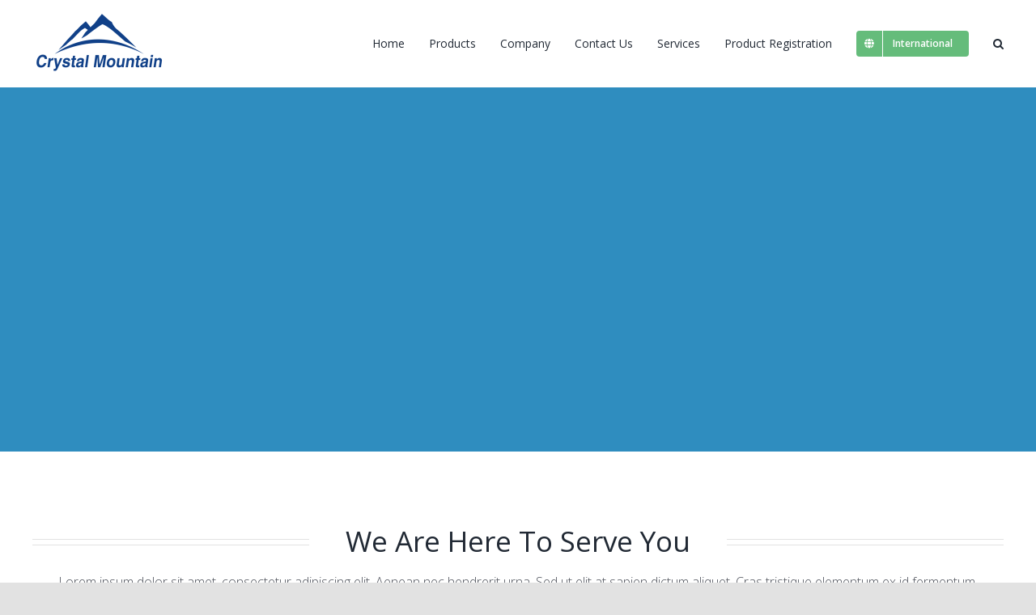

--- FILE ---
content_type: text/html; charset=UTF-8
request_url: https://australia.crystalcoolers.com/our-team/
body_size: 106705
content:
<!DOCTYPE html>
<html class="avada-html-layout-wide avada-html-header-position-top avada-is-100-percent-template" lang="en-US" prefix="og: http://ogp.me/ns# fb: http://ogp.me/ns/fb#">
<head>
	<meta http-equiv="X-UA-Compatible" content="IE=edge" />
	<meta http-equiv="Content-Type" content="text/html; charset=utf-8"/>
	<meta name="viewport" content="width=device-width, initial-scale=1" />
	<title>Our Team &#8211; Crystal Mountain</title>
<meta name='robots' content='max-image-preview:large' />
<link rel="alternate" type="application/rss+xml" title="Crystal Mountain &raquo; Feed" href="https://australia.crystalcoolers.com/feed/" />
<link rel="alternate" type="application/rss+xml" title="Crystal Mountain &raquo; Comments Feed" href="https://australia.crystalcoolers.com/comments/feed/" />
					<link rel="shortcut icon" href="https://australia.crystalcoolers.com/wp-content/uploads/2021/11/CMLOGO_FAVTION.jpg" type="image/x-icon" />
		
					<!-- For iPhone -->
			<link rel="apple-touch-icon" href="https://australia.crystalcoolers.com/wp-content/uploads/2021/11/CMLOGO_iphone.jpg">
		
					<!-- For iPhone Retina display -->
			<link rel="apple-touch-icon" sizes="180x180" href="https://australia.crystalcoolers.com/wp-content/uploads/2021/11/CMLOGO_iphone180.jpg">
		
		
		
		
		<meta property="og:title" content="Our Team"/>
		<meta property="og:type" content="article"/>
		<meta property="og:url" content="https://australia.crystalcoolers.com/our-team/"/>
		<meta property="og:site_name" content="Crystal Mountain"/>
		<meta property="og:description" content="We Are Here To Serve You 
Lorem ipsum dolor sit amet, consectetur adipiscing elit. Aenean nec hendrerit urna. Sed ut elit at sapien dictum aliquet. Cras tristique elementum ex id fermentum. Praesent a dapibus ipsum. In hac habitasse platea dictumst. Donec laoreet augue justo, vitae elementum nisl malesuada sit amet. Ut sit amet"/>

									<meta property="og:image" content="https://australia.crystalcoolers.com/wp-content/uploads/2022/02/CM-logo_big_3.png"/>
							<script type="text/javascript">
window._wpemojiSettings = {"baseUrl":"https:\/\/s.w.org\/images\/core\/emoji\/13.1.0\/72x72\/","ext":".png","svgUrl":"https:\/\/s.w.org\/images\/core\/emoji\/13.1.0\/svg\/","svgExt":".svg","source":{"concatemoji":"https:\/\/australia.crystalcoolers.com\/wp-includes\/js\/wp-emoji-release.min.js?ver=5.9.12"}};
/*! This file is auto-generated */
!function(e,a,t){var n,r,o,i=a.createElement("canvas"),p=i.getContext&&i.getContext("2d");function s(e,t){var a=String.fromCharCode;p.clearRect(0,0,i.width,i.height),p.fillText(a.apply(this,e),0,0);e=i.toDataURL();return p.clearRect(0,0,i.width,i.height),p.fillText(a.apply(this,t),0,0),e===i.toDataURL()}function c(e){var t=a.createElement("script");t.src=e,t.defer=t.type="text/javascript",a.getElementsByTagName("head")[0].appendChild(t)}for(o=Array("flag","emoji"),t.supports={everything:!0,everythingExceptFlag:!0},r=0;r<o.length;r++)t.supports[o[r]]=function(e){if(!p||!p.fillText)return!1;switch(p.textBaseline="top",p.font="600 32px Arial",e){case"flag":return s([127987,65039,8205,9895,65039],[127987,65039,8203,9895,65039])?!1:!s([55356,56826,55356,56819],[55356,56826,8203,55356,56819])&&!s([55356,57332,56128,56423,56128,56418,56128,56421,56128,56430,56128,56423,56128,56447],[55356,57332,8203,56128,56423,8203,56128,56418,8203,56128,56421,8203,56128,56430,8203,56128,56423,8203,56128,56447]);case"emoji":return!s([10084,65039,8205,55357,56613],[10084,65039,8203,55357,56613])}return!1}(o[r]),t.supports.everything=t.supports.everything&&t.supports[o[r]],"flag"!==o[r]&&(t.supports.everythingExceptFlag=t.supports.everythingExceptFlag&&t.supports[o[r]]);t.supports.everythingExceptFlag=t.supports.everythingExceptFlag&&!t.supports.flag,t.DOMReady=!1,t.readyCallback=function(){t.DOMReady=!0},t.supports.everything||(n=function(){t.readyCallback()},a.addEventListener?(a.addEventListener("DOMContentLoaded",n,!1),e.addEventListener("load",n,!1)):(e.attachEvent("onload",n),a.attachEvent("onreadystatechange",function(){"complete"===a.readyState&&t.readyCallback()})),(n=t.source||{}).concatemoji?c(n.concatemoji):n.wpemoji&&n.twemoji&&(c(n.twemoji),c(n.wpemoji)))}(window,document,window._wpemojiSettings);
</script>
<style id='global-styles-inline-css' type='text/css'>
body{--wp--preset--color--black: #000000;--wp--preset--color--cyan-bluish-gray: #abb8c3;--wp--preset--color--white: #ffffff;--wp--preset--color--pale-pink: #f78da7;--wp--preset--color--vivid-red: #cf2e2e;--wp--preset--color--luminous-vivid-orange: #ff6900;--wp--preset--color--luminous-vivid-amber: #fcb900;--wp--preset--color--light-green-cyan: #7bdcb5;--wp--preset--color--vivid-green-cyan: #00d084;--wp--preset--color--pale-cyan-blue: #8ed1fc;--wp--preset--color--vivid-cyan-blue: #0693e3;--wp--preset--color--vivid-purple: #9b51e0;--wp--preset--gradient--vivid-cyan-blue-to-vivid-purple: linear-gradient(135deg,rgba(6,147,227,1) 0%,rgb(155,81,224) 100%);--wp--preset--gradient--light-green-cyan-to-vivid-green-cyan: linear-gradient(135deg,rgb(122,220,180) 0%,rgb(0,208,130) 100%);--wp--preset--gradient--luminous-vivid-amber-to-luminous-vivid-orange: linear-gradient(135deg,rgba(252,185,0,1) 0%,rgba(255,105,0,1) 100%);--wp--preset--gradient--luminous-vivid-orange-to-vivid-red: linear-gradient(135deg,rgba(255,105,0,1) 0%,rgb(207,46,46) 100%);--wp--preset--gradient--very-light-gray-to-cyan-bluish-gray: linear-gradient(135deg,rgb(238,238,238) 0%,rgb(169,184,195) 100%);--wp--preset--gradient--cool-to-warm-spectrum: linear-gradient(135deg,rgb(74,234,220) 0%,rgb(151,120,209) 20%,rgb(207,42,186) 40%,rgb(238,44,130) 60%,rgb(251,105,98) 80%,rgb(254,248,76) 100%);--wp--preset--gradient--blush-light-purple: linear-gradient(135deg,rgb(255,206,236) 0%,rgb(152,150,240) 100%);--wp--preset--gradient--blush-bordeaux: linear-gradient(135deg,rgb(254,205,165) 0%,rgb(254,45,45) 50%,rgb(107,0,62) 100%);--wp--preset--gradient--luminous-dusk: linear-gradient(135deg,rgb(255,203,112) 0%,rgb(199,81,192) 50%,rgb(65,88,208) 100%);--wp--preset--gradient--pale-ocean: linear-gradient(135deg,rgb(255,245,203) 0%,rgb(182,227,212) 50%,rgb(51,167,181) 100%);--wp--preset--gradient--electric-grass: linear-gradient(135deg,rgb(202,248,128) 0%,rgb(113,206,126) 100%);--wp--preset--gradient--midnight: linear-gradient(135deg,rgb(2,3,129) 0%,rgb(40,116,252) 100%);--wp--preset--duotone--dark-grayscale: url('#wp-duotone-dark-grayscale');--wp--preset--duotone--grayscale: url('#wp-duotone-grayscale');--wp--preset--duotone--purple-yellow: url('#wp-duotone-purple-yellow');--wp--preset--duotone--blue-red: url('#wp-duotone-blue-red');--wp--preset--duotone--midnight: url('#wp-duotone-midnight');--wp--preset--duotone--magenta-yellow: url('#wp-duotone-magenta-yellow');--wp--preset--duotone--purple-green: url('#wp-duotone-purple-green');--wp--preset--duotone--blue-orange: url('#wp-duotone-blue-orange');--wp--preset--font-size--small: 12px;--wp--preset--font-size--medium: 20px;--wp--preset--font-size--large: 24px;--wp--preset--font-size--x-large: 42px;--wp--preset--font-size--normal: 16px;--wp--preset--font-size--xlarge: 32px;--wp--preset--font-size--huge: 48px;}.has-black-color{color: var(--wp--preset--color--black) !important;}.has-cyan-bluish-gray-color{color: var(--wp--preset--color--cyan-bluish-gray) !important;}.has-white-color{color: var(--wp--preset--color--white) !important;}.has-pale-pink-color{color: var(--wp--preset--color--pale-pink) !important;}.has-vivid-red-color{color: var(--wp--preset--color--vivid-red) !important;}.has-luminous-vivid-orange-color{color: var(--wp--preset--color--luminous-vivid-orange) !important;}.has-luminous-vivid-amber-color{color: var(--wp--preset--color--luminous-vivid-amber) !important;}.has-light-green-cyan-color{color: var(--wp--preset--color--light-green-cyan) !important;}.has-vivid-green-cyan-color{color: var(--wp--preset--color--vivid-green-cyan) !important;}.has-pale-cyan-blue-color{color: var(--wp--preset--color--pale-cyan-blue) !important;}.has-vivid-cyan-blue-color{color: var(--wp--preset--color--vivid-cyan-blue) !important;}.has-vivid-purple-color{color: var(--wp--preset--color--vivid-purple) !important;}.has-black-background-color{background-color: var(--wp--preset--color--black) !important;}.has-cyan-bluish-gray-background-color{background-color: var(--wp--preset--color--cyan-bluish-gray) !important;}.has-white-background-color{background-color: var(--wp--preset--color--white) !important;}.has-pale-pink-background-color{background-color: var(--wp--preset--color--pale-pink) !important;}.has-vivid-red-background-color{background-color: var(--wp--preset--color--vivid-red) !important;}.has-luminous-vivid-orange-background-color{background-color: var(--wp--preset--color--luminous-vivid-orange) !important;}.has-luminous-vivid-amber-background-color{background-color: var(--wp--preset--color--luminous-vivid-amber) !important;}.has-light-green-cyan-background-color{background-color: var(--wp--preset--color--light-green-cyan) !important;}.has-vivid-green-cyan-background-color{background-color: var(--wp--preset--color--vivid-green-cyan) !important;}.has-pale-cyan-blue-background-color{background-color: var(--wp--preset--color--pale-cyan-blue) !important;}.has-vivid-cyan-blue-background-color{background-color: var(--wp--preset--color--vivid-cyan-blue) !important;}.has-vivid-purple-background-color{background-color: var(--wp--preset--color--vivid-purple) !important;}.has-black-border-color{border-color: var(--wp--preset--color--black) !important;}.has-cyan-bluish-gray-border-color{border-color: var(--wp--preset--color--cyan-bluish-gray) !important;}.has-white-border-color{border-color: var(--wp--preset--color--white) !important;}.has-pale-pink-border-color{border-color: var(--wp--preset--color--pale-pink) !important;}.has-vivid-red-border-color{border-color: var(--wp--preset--color--vivid-red) !important;}.has-luminous-vivid-orange-border-color{border-color: var(--wp--preset--color--luminous-vivid-orange) !important;}.has-luminous-vivid-amber-border-color{border-color: var(--wp--preset--color--luminous-vivid-amber) !important;}.has-light-green-cyan-border-color{border-color: var(--wp--preset--color--light-green-cyan) !important;}.has-vivid-green-cyan-border-color{border-color: var(--wp--preset--color--vivid-green-cyan) !important;}.has-pale-cyan-blue-border-color{border-color: var(--wp--preset--color--pale-cyan-blue) !important;}.has-vivid-cyan-blue-border-color{border-color: var(--wp--preset--color--vivid-cyan-blue) !important;}.has-vivid-purple-border-color{border-color: var(--wp--preset--color--vivid-purple) !important;}.has-vivid-cyan-blue-to-vivid-purple-gradient-background{background: var(--wp--preset--gradient--vivid-cyan-blue-to-vivid-purple) !important;}.has-light-green-cyan-to-vivid-green-cyan-gradient-background{background: var(--wp--preset--gradient--light-green-cyan-to-vivid-green-cyan) !important;}.has-luminous-vivid-amber-to-luminous-vivid-orange-gradient-background{background: var(--wp--preset--gradient--luminous-vivid-amber-to-luminous-vivid-orange) !important;}.has-luminous-vivid-orange-to-vivid-red-gradient-background{background: var(--wp--preset--gradient--luminous-vivid-orange-to-vivid-red) !important;}.has-very-light-gray-to-cyan-bluish-gray-gradient-background{background: var(--wp--preset--gradient--very-light-gray-to-cyan-bluish-gray) !important;}.has-cool-to-warm-spectrum-gradient-background{background: var(--wp--preset--gradient--cool-to-warm-spectrum) !important;}.has-blush-light-purple-gradient-background{background: var(--wp--preset--gradient--blush-light-purple) !important;}.has-blush-bordeaux-gradient-background{background: var(--wp--preset--gradient--blush-bordeaux) !important;}.has-luminous-dusk-gradient-background{background: var(--wp--preset--gradient--luminous-dusk) !important;}.has-pale-ocean-gradient-background{background: var(--wp--preset--gradient--pale-ocean) !important;}.has-electric-grass-gradient-background{background: var(--wp--preset--gradient--electric-grass) !important;}.has-midnight-gradient-background{background: var(--wp--preset--gradient--midnight) !important;}.has-small-font-size{font-size: var(--wp--preset--font-size--small) !important;}.has-medium-font-size{font-size: var(--wp--preset--font-size--medium) !important;}.has-large-font-size{font-size: var(--wp--preset--font-size--large) !important;}.has-x-large-font-size{font-size: var(--wp--preset--font-size--x-large) !important;}
</style>
<link rel='stylesheet' id='bbp-default-css'  href='https://australia.crystalcoolers.com/wp-content/plugins/bbpress/templates/default/css/bbpress.min.css?ver=2.6.9' type='text/css' media='all' />
<style id='woocommerce-inline-inline-css' type='text/css'>
.woocommerce form .form-row .required { visibility: visible; }
</style>
<!--[if IE]>
<link rel='stylesheet' id='avada-IE-css'  href='https://australia.crystalcoolers.com/wp-content/themes/Avada/assets/css/dynamic/ie.min.css?ver=7.2.1' type='text/css' media='all' />
<style id='avada-IE-inline-css' type='text/css'>
.avada-select-parent .select-arrow{background-color:#ffffff}
.select-arrow{background-color:#ffffff}
</style>
<![endif]-->
<link rel='stylesheet' id='fusion-dynamic-css-css'  href='https://australia.crystalcoolers.com/wp-content/uploads/fusion-styles/1e2de927600b4910544c44cbb06b4ce3.min.css?ver=3.2.1' type='text/css' media='all' />
<script type='text/javascript' src='https://australia.crystalcoolers.com/wp-includes/js/jquery/jquery.min.js?ver=3.6.0' id='jquery-core-js'></script>
<script type='text/javascript' src='https://australia.crystalcoolers.com/wp-includes/js/jquery/jquery-migrate.min.js?ver=3.3.2' id='jquery-migrate-js'></script>
<link rel="canonical" href="https://australia.crystalcoolers.com/our-team/" />
<!-- Analytics by WP Statistics v13.2.11 - https://wp-statistics.com/ -->
<style type="text/css" id="css-fb-visibility">@media screen and (max-width: 640px){body:not(.fusion-builder-ui-wireframe) .fusion-no-small-visibility{display:none !important;}body:not(.fusion-builder-ui-wireframe) .sm-text-align-center{text-align:center !important;}body:not(.fusion-builder-ui-wireframe) .sm-text-align-left{text-align:left !important;}body:not(.fusion-builder-ui-wireframe) .sm-text-align-right{text-align:right !important;}body:not(.fusion-builder-ui-wireframe) .sm-mx-auto{margin-left:auto !important;margin-right:auto !important;}body:not(.fusion-builder-ui-wireframe) .sm-ml-auto{margin-left:auto !important;}body:not(.fusion-builder-ui-wireframe) .sm-mr-auto{margin-right:auto !important;}body:not(.fusion-builder-ui-wireframe) .fusion-absolute-position-small{position:absolute;top:auto;width:100%;}}@media screen and (min-width: 641px) and (max-width: 1024px){body:not(.fusion-builder-ui-wireframe) .fusion-no-medium-visibility{display:none !important;}body:not(.fusion-builder-ui-wireframe) .md-text-align-center{text-align:center !important;}body:not(.fusion-builder-ui-wireframe) .md-text-align-left{text-align:left !important;}body:not(.fusion-builder-ui-wireframe) .md-text-align-right{text-align:right !important;}body:not(.fusion-builder-ui-wireframe) .md-mx-auto{margin-left:auto !important;margin-right:auto !important;}body:not(.fusion-builder-ui-wireframe) .md-ml-auto{margin-left:auto !important;}body:not(.fusion-builder-ui-wireframe) .md-mr-auto{margin-right:auto !important;}body:not(.fusion-builder-ui-wireframe) .fusion-absolute-position-medium{position:absolute;top:auto;width:100%;}}@media screen and (min-width: 1025px){body:not(.fusion-builder-ui-wireframe) .fusion-no-large-visibility{display:none !important;}body:not(.fusion-builder-ui-wireframe) .lg-text-align-center{text-align:center !important;}body:not(.fusion-builder-ui-wireframe) .lg-text-align-left{text-align:left !important;}body:not(.fusion-builder-ui-wireframe) .lg-text-align-right{text-align:right !important;}body:not(.fusion-builder-ui-wireframe) .lg-mx-auto{margin-left:auto !important;margin-right:auto !important;}body:not(.fusion-builder-ui-wireframe) .lg-ml-auto{margin-left:auto !important;}body:not(.fusion-builder-ui-wireframe) .lg-mr-auto{margin-right:auto !important;}body:not(.fusion-builder-ui-wireframe) .fusion-absolute-position-large{position:absolute;top:auto;width:100%;}}</style>	<noscript><style>.woocommerce-product-gallery{ opacity: 1 !important; }</style></noscript>
	<style type="text/css" id="custom-background-css">
body.custom-background { background-color: #0a0a0a; }
</style>
	<link rel="icon" href="https://australia.crystalcoolers.com/wp-content/uploads/2020/04/cropped-CM-32x32.jpg" sizes="32x32" />
<link rel="icon" href="https://australia.crystalcoolers.com/wp-content/uploads/2020/04/cropped-CM-192x192.jpg" sizes="192x192" />
<link rel="apple-touch-icon" href="https://australia.crystalcoolers.com/wp-content/uploads/2020/04/cropped-CM-180x180.jpg" />
<meta name="msapplication-TileImage" content="https://australia.crystalcoolers.com/wp-content/uploads/2020/04/cropped-CM-270x270.jpg" />
		<script type="text/javascript">
			var doc = document.documentElement;
			doc.setAttribute( 'data-useragent', navigator.userAgent );
		</script>
		
	</head>

<body class="page-template page-template-100-width page-template-100-width-php page page-id-3405 custom-background theme-Avada woocommerce-no-js fusion-image-hovers fusion-pagination-sizing fusion-button_size-large fusion-button_type-flat fusion-button_span-no avada-image-rollover-circle-yes avada-image-rollover-yes avada-image-rollover-direction-left fusion-body ltr fusion-sticky-header no-tablet-sticky-header no-mobile-sticky-header no-mobile-slidingbar no-mobile-totop avada-has-rev-slider-styles fusion-disable-outline woo-sale-badge-circle fusion-sub-menu-fade mobile-logo-pos-left layout-wide-mode avada-has-boxed-modal-shadow- layout-scroll-offset-full avada-has-zero-margin-offset-top fusion-top-header menu-text-align-center fusion-woo-product-design-classic fusion-woo-shop-page-columns-5 fusion-woo-related-columns-5 fusion-woo-archive-page-columns-5 avada-has-woo-gallery-disabled mobile-menu-design-classic fusion-show-pagination-text fusion-header-layout-v1 avada-responsive avada-footer-fx-none avada-menu-highlight-style-bottombar fusion-search-form-clean fusion-main-menu-search-overlay fusion-avatar-circle avada-dropdown-styles avada-blog-layout-large avada-blog-archive-layout-large avada-header-shadow-no avada-menu-icon-position-left avada-has-megamenu-shadow avada-has-mobile-menu-search avada-has-main-nav-search-icon avada-has-breadcrumb-mobile-hidden avada-has-titlebar-bar_and_content avada-header-border-color-full-transparent avada-has-pagination-width_height avada-flyout-menu-direction-fade avada-ec-views-v1" >
	<svg xmlns="http://www.w3.org/2000/svg" viewBox="0 0 0 0" width="0" height="0" focusable="false" role="none" style="visibility: hidden; position: absolute; left: -9999px; overflow: hidden;" ><defs><filter id="wp-duotone-dark-grayscale"><feColorMatrix color-interpolation-filters="sRGB" type="matrix" values=" .299 .587 .114 0 0 .299 .587 .114 0 0 .299 .587 .114 0 0 .299 .587 .114 0 0 " /><feComponentTransfer color-interpolation-filters="sRGB" ><feFuncR type="table" tableValues="0 0.49803921568627" /><feFuncG type="table" tableValues="0 0.49803921568627" /><feFuncB type="table" tableValues="0 0.49803921568627" /><feFuncA type="table" tableValues="1 1" /></feComponentTransfer><feComposite in2="SourceGraphic" operator="in" /></filter></defs></svg><svg xmlns="http://www.w3.org/2000/svg" viewBox="0 0 0 0" width="0" height="0" focusable="false" role="none" style="visibility: hidden; position: absolute; left: -9999px; overflow: hidden;" ><defs><filter id="wp-duotone-grayscale"><feColorMatrix color-interpolation-filters="sRGB" type="matrix" values=" .299 .587 .114 0 0 .299 .587 .114 0 0 .299 .587 .114 0 0 .299 .587 .114 0 0 " /><feComponentTransfer color-interpolation-filters="sRGB" ><feFuncR type="table" tableValues="0 1" /><feFuncG type="table" tableValues="0 1" /><feFuncB type="table" tableValues="0 1" /><feFuncA type="table" tableValues="1 1" /></feComponentTransfer><feComposite in2="SourceGraphic" operator="in" /></filter></defs></svg><svg xmlns="http://www.w3.org/2000/svg" viewBox="0 0 0 0" width="0" height="0" focusable="false" role="none" style="visibility: hidden; position: absolute; left: -9999px; overflow: hidden;" ><defs><filter id="wp-duotone-purple-yellow"><feColorMatrix color-interpolation-filters="sRGB" type="matrix" values=" .299 .587 .114 0 0 .299 .587 .114 0 0 .299 .587 .114 0 0 .299 .587 .114 0 0 " /><feComponentTransfer color-interpolation-filters="sRGB" ><feFuncR type="table" tableValues="0.54901960784314 0.98823529411765" /><feFuncG type="table" tableValues="0 1" /><feFuncB type="table" tableValues="0.71764705882353 0.25490196078431" /><feFuncA type="table" tableValues="1 1" /></feComponentTransfer><feComposite in2="SourceGraphic" operator="in" /></filter></defs></svg><svg xmlns="http://www.w3.org/2000/svg" viewBox="0 0 0 0" width="0" height="0" focusable="false" role="none" style="visibility: hidden; position: absolute; left: -9999px; overflow: hidden;" ><defs><filter id="wp-duotone-blue-red"><feColorMatrix color-interpolation-filters="sRGB" type="matrix" values=" .299 .587 .114 0 0 .299 .587 .114 0 0 .299 .587 .114 0 0 .299 .587 .114 0 0 " /><feComponentTransfer color-interpolation-filters="sRGB" ><feFuncR type="table" tableValues="0 1" /><feFuncG type="table" tableValues="0 0.27843137254902" /><feFuncB type="table" tableValues="0.5921568627451 0.27843137254902" /><feFuncA type="table" tableValues="1 1" /></feComponentTransfer><feComposite in2="SourceGraphic" operator="in" /></filter></defs></svg><svg xmlns="http://www.w3.org/2000/svg" viewBox="0 0 0 0" width="0" height="0" focusable="false" role="none" style="visibility: hidden; position: absolute; left: -9999px; overflow: hidden;" ><defs><filter id="wp-duotone-midnight"><feColorMatrix color-interpolation-filters="sRGB" type="matrix" values=" .299 .587 .114 0 0 .299 .587 .114 0 0 .299 .587 .114 0 0 .299 .587 .114 0 0 " /><feComponentTransfer color-interpolation-filters="sRGB" ><feFuncR type="table" tableValues="0 0" /><feFuncG type="table" tableValues="0 0.64705882352941" /><feFuncB type="table" tableValues="0 1" /><feFuncA type="table" tableValues="1 1" /></feComponentTransfer><feComposite in2="SourceGraphic" operator="in" /></filter></defs></svg><svg xmlns="http://www.w3.org/2000/svg" viewBox="0 0 0 0" width="0" height="0" focusable="false" role="none" style="visibility: hidden; position: absolute; left: -9999px; overflow: hidden;" ><defs><filter id="wp-duotone-magenta-yellow"><feColorMatrix color-interpolation-filters="sRGB" type="matrix" values=" .299 .587 .114 0 0 .299 .587 .114 0 0 .299 .587 .114 0 0 .299 .587 .114 0 0 " /><feComponentTransfer color-interpolation-filters="sRGB" ><feFuncR type="table" tableValues="0.78039215686275 1" /><feFuncG type="table" tableValues="0 0.94901960784314" /><feFuncB type="table" tableValues="0.35294117647059 0.47058823529412" /><feFuncA type="table" tableValues="1 1" /></feComponentTransfer><feComposite in2="SourceGraphic" operator="in" /></filter></defs></svg><svg xmlns="http://www.w3.org/2000/svg" viewBox="0 0 0 0" width="0" height="0" focusable="false" role="none" style="visibility: hidden; position: absolute; left: -9999px; overflow: hidden;" ><defs><filter id="wp-duotone-purple-green"><feColorMatrix color-interpolation-filters="sRGB" type="matrix" values=" .299 .587 .114 0 0 .299 .587 .114 0 0 .299 .587 .114 0 0 .299 .587 .114 0 0 " /><feComponentTransfer color-interpolation-filters="sRGB" ><feFuncR type="table" tableValues="0.65098039215686 0.40392156862745" /><feFuncG type="table" tableValues="0 1" /><feFuncB type="table" tableValues="0.44705882352941 0.4" /><feFuncA type="table" tableValues="1 1" /></feComponentTransfer><feComposite in2="SourceGraphic" operator="in" /></filter></defs></svg><svg xmlns="http://www.w3.org/2000/svg" viewBox="0 0 0 0" width="0" height="0" focusable="false" role="none" style="visibility: hidden; position: absolute; left: -9999px; overflow: hidden;" ><defs><filter id="wp-duotone-blue-orange"><feColorMatrix color-interpolation-filters="sRGB" type="matrix" values=" .299 .587 .114 0 0 .299 .587 .114 0 0 .299 .587 .114 0 0 .299 .587 .114 0 0 " /><feComponentTransfer color-interpolation-filters="sRGB" ><feFuncR type="table" tableValues="0.098039215686275 1" /><feFuncG type="table" tableValues="0 0.66274509803922" /><feFuncB type="table" tableValues="0.84705882352941 0.41960784313725" /><feFuncA type="table" tableValues="1 1" /></feComponentTransfer><feComposite in2="SourceGraphic" operator="in" /></filter></defs></svg>	<a class="skip-link screen-reader-text" href="#content">Skip to content</a>

	<div id="boxed-wrapper">
		<div class="fusion-sides-frame"></div>
		<div id="wrapper" class="fusion-wrapper">
			<div id="home" style="position:relative;top:-1px;"></div>
			
				
			<header class="fusion-header-wrapper">
				<div class="fusion-header-v1 fusion-logo-alignment fusion-logo-left fusion-sticky-menu- fusion-sticky-logo-1 fusion-mobile-logo-1  fusion-mobile-menu-design-classic">
					<div class="fusion-header-sticky-height"></div>
<div class="fusion-header">
	<div class="fusion-row">
					<div class="fusion-logo" data-margin-top="15px" data-margin-bottom="15px" data-margin-left="0px" data-margin-right="0px">
			<a class="fusion-logo-link"  href="https://australia.crystalcoolers.com/" >

						<!-- standard logo -->
			<img src="https://australia.crystalcoolers.com/wp-content/uploads/2022/02/CM-logo_big_3.png" srcset="https://australia.crystalcoolers.com/wp-content/uploads/2022/02/CM-logo_big_3.png 1x, https://australia.crystalcoolers.com/wp-content/uploads/2022/02/CM-logo_big_3.png 2x" width="346" height="154" style="max-height:154px;height:auto;" alt="Crystal Mountain Logo" data-retina_logo_url="https://australia.crystalcoolers.com/wp-content/uploads/2022/02/CM-logo_big_3.png" class="fusion-standard-logo" />

											<!-- mobile logo -->
				<img src="https://australia.crystalcoolers.com/wp-content/uploads/2022/02/CM-logo_big_3.png" srcset="https://australia.crystalcoolers.com/wp-content/uploads/2022/02/CM-logo_big_3.png 1x, https://australia.crystalcoolers.com/wp-content/uploads/2022/02/CM-logo_big_3.png 2x" width="346" height="154" style="max-height:154px;height:auto;" alt="Crystal Mountain Logo" data-retina_logo_url="https://australia.crystalcoolers.com/wp-content/uploads/2022/02/CM-logo_big_3.png" class="fusion-mobile-logo" />
			
											<!-- sticky header logo -->
				<img src="https://australia.crystalcoolers.com/wp-content/uploads/2022/02/CM-logo_big_3.png" srcset="https://australia.crystalcoolers.com/wp-content/uploads/2022/02/CM-logo_big_3.png 1x, https://australia.crystalcoolers.com/wp-content/uploads/2022/02/CM-logo_big_3.png 2x" width="346" height="154" style="max-height:154px;height:auto;" alt="Crystal Mountain Logo" data-retina_logo_url="https://australia.crystalcoolers.com/wp-content/uploads/2022/02/CM-logo_big_3.png" class="fusion-sticky-logo" />
					</a>
		</div>		<nav class="fusion-main-menu" aria-label="Main Menu"><div class="fusion-overlay-search">		<form role="search" class="searchform fusion-search-form  fusion-search-form-clean" method="get" action="https://australia.crystalcoolers.com/">
			<div class="fusion-search-form-content">

				
				<div class="fusion-search-field search-field">
					<label><span class="screen-reader-text">Search for:</span>
													<input type="search" value="" name="s" class="s" placeholder="Search..." required aria-required="true" aria-label="Search..."/>
											</label>
				</div>
				<div class="fusion-search-button search-button">
					<input type="submit" class="fusion-search-submit searchsubmit" aria-label="Search" value="&#xf002;" />
									</div>

				
			</div>


			
		</form>
		<div class="fusion-search-spacer"></div><a href="#" role="button" aria-label="Close Search" class="fusion-close-search"></a></div><ul id="menu-forum-main-menu" class="fusion-menu"><li  id="menu-item-3583"  class="menu-item menu-item-type-post_type menu-item-object-page menu-item-home menu-item-3583"  data-item-id="3583"><a  href="https://australia.crystalcoolers.com/" class="fusion-bottombar-highlight"><span class="menu-text">Home</span></a></li><li  id="menu-item-5303"  class="menu-item menu-item-type-custom menu-item-object-custom menu-item-has-children menu-item-5303 fusion-megamenu-menu "  data-item-id="5303"><a  class="fusion-bottombar-highlight"><span class="menu-text">Products</span></a><div class="fusion-megamenu-wrapper fusion-columns-5 columns-per-row-5 columns-5 col-span-12 fusion-megamenu-fullwidth fusion-megamenu-width-site-width"><div class="row"><div class="fusion-megamenu-holder" style="width:1200px;" data-width="1200px"><ul class="fusion-megamenu"><li  id="menu-item-5313"  class="menu-item menu-item-type-post_type menu-item-object-page menu-item-5313 fusion-megamenu-submenu fusion-megamenu-columns-5 col-lg-2 col-md-2 col-sm-2" ><div class='fusion-megamenu-title'><a href="https://australia.crystalcoolers.com/products/bottom-loading-water-dispensers/">Bottom Loading Water Dispensers</a></div><div class="fusion-megamenu-widgets-container second-level-widget"><style type="text/css" data-id="text-19">@media (max-width: 800px){#text-19{text-align:center !important;}}</style><div id="text-19" class="fusion-widget-mobile-align-center fusion-widget-align-center widget widget_text" style="border-style: solid;text-align: center;border-color:transparent;border-width:0px;">			<div class="textwidget"><p><a href="https://australia.crystalcoolers.com/products/bottom-loading-water-dispensers/"><img class=" wp-image-4256 aligncenter" src="https://australia.crystalcoolers.com/wp-content/uploads/2021/03/product_menu.jpg" alt="" width="251" height="342" /></a></p>
<p><a href="https://australia.crystalcoolers.com/products/bottom-loading-water-dispensers/"><span style="border-bottom: 1px solid grey;">See Details</span></a></p>
</div>
		</div></div></li><li  id="menu-item-5317"  class="menu-item menu-item-type-post_type menu-item-object-page menu-item-5317 fusion-megamenu-submenu fusion-megamenu-columns-5 col-lg-2 col-md-2 col-sm-2" ><div class='fusion-megamenu-title'><a href="https://australia.crystalcoolers.com/products/top-loading-water-dispensers/">Top Loading Water Dispensers</a></div><div class="fusion-megamenu-widgets-container second-level-widget"><style type="text/css" data-id="text-11">@media (max-width: 800px){#text-11{text-align:center !important;}}</style><div id="text-11" class="fusion-widget-mobile-align-center fusion-widget-align-center widget widget_text" style="border-style: solid;text-align: center;border-color:transparent;border-width:0px;">			<div class="textwidget"><p><a href="https://australia.crystalcoolers.com/products/top-loading-water-dispensers/"><img class=" wp-image-4256 aligncenter" src="https://australia.crystalcoolers.com/wp-content/uploads/2021/07/product_menu023.jpg" alt="" width="251" height="342" /></a></p>
<p><a href="https://australia.crystalcoolers.com/products/top-loading-water-dispensers/"><span style="border-bottom: 1px solid grey;">See Details </span></a></p>
</div>
		</div></div></li><li  id="menu-item-5316"  class="menu-item menu-item-type-post_type menu-item-object-page menu-item-5316 fusion-megamenu-submenu fusion-megamenu-columns-5 col-lg-2 col-md-2 col-sm-2" ><div class='fusion-megamenu-title'><a href="https://australia.crystalcoolers.com/products/pou-water-dispensers/">POU Water Dispensers</a></div><div class="fusion-megamenu-widgets-container second-level-widget"><style type="text/css" data-id="text-8">@media (max-width: 800px){#text-8{text-align:center !important;}}</style><div id="text-8" class="fusion-widget-mobile-align-center fusion-widget-align-center widget widget_text" style="border-style: solid;text-align: center;border-color:transparent;border-width:0px;">			<div class="textwidget"><p><a href="https://australia.crystalcoolers.com/products/pou-water-dispensers/"><img class=" wp-image-4256 aligncenter" src="https://australia.crystalcoolers.com/wp-content/uploads/2024/09/product_menu03.jpg" alt="" width="251" height="342" /></a></p>
<p><a href="https://australia.crystalcoolers.com/products/pou-water-dispensers/"><span style="border-bottom: 1px solid grey;">See Details </span></a></p>
</div>
		</div></div></li><li  id="menu-item-5354"  class="menu-item menu-item-type-post_type menu-item-object-product menu-item-5354 fusion-megamenu-submenu fusion-megamenu-columns-5 col-lg-2 col-md-2 col-sm-2" ><div class='fusion-megamenu-title'><a href="https://australia.crystalcoolers.com/product/smartflo/">Sanitization</a></div><div class="fusion-megamenu-widgets-container second-level-widget"><style type="text/css" data-id="text-14">@media (max-width: 800px){#text-14{text-align:center !important;}}</style><div id="text-14" class="fusion-widget-mobile-align-center fusion-widget-align-center widget widget_text" style="border-style: solid;text-align: center;border-color:transparent;border-width:0px;">			<div class="textwidget"><p><a href="https://australia.crystalcoolers.com/product/smartflo/"><img class=" wp-image-4256 aligncenter" src="https://australia.crystalcoolers.com/wp-content/uploads/2020/12/product_menu04.jpg" alt="" width="251" height="342" /></a></p>
<p><a href="https://australia.crystalcoolers.com/product/smartflo/"><span style="border-bottom: 1px solid grey;">See Details </span></a></p>
</div>
		</div></div></li><li  id="menu-item-5314"  class="menu-item menu-item-type-post_type menu-item-object-page menu-item-5314 fusion-megamenu-submenu fusion-megamenu-columns-5 col-lg-2 col-md-2 col-sm-2" ><div class='fusion-megamenu-title'><a href="https://australia.crystalcoolers.com/products/accessories/">Accessories</a></div><div class="fusion-megamenu-widgets-container second-level-widget"><style type="text/css" data-id="text-18">@media (max-width: 800px){#text-18{text-align:center !important;}}</style><div id="text-18" class="fusion-widget-mobile-align-center fusion-widget-align-center widget widget_text" style="border-style: solid;text-align: center;border-color:transparent;border-width:0px;">			<div class="textwidget"><p><a href="https://australia.crystalcoolers.com/products/accessories/"><img class=" wp-image-4256 aligncenter" src="https://australia.crystalcoolers.com/wp-content/uploads/2020/12/product_menu05.jpg" alt="" width="251" height="342" /></a></p>
<p><a href="https://australia.crystalcoolers.com/products/accessories/"><span style="border-bottom: 1px solid grey;">See Details </span></a></p>
</div>
		</div></div></li></ul></div><div style="clear:both;"></div></div></div></li><li  id="menu-item-3449"  class="menu-item menu-item-type-post_type menu-item-object-page menu-item-has-children menu-item-3449 fusion-megamenu-menu "  data-item-id="3449"><a  href="https://australia.crystalcoolers.com/about/" class="fusion-bottombar-highlight"><span class="menu-text">Company</span></a><div class="fusion-megamenu-wrapper fusion-columns-2 columns-per-row-2 columns-2 col-span-4"><div class="row"><div class="fusion-megamenu-holder" style="width:399.9984px;" data-width="399.9984px"><ul class="fusion-megamenu"><li  id="menu-item-3608"  class="menu-item menu-item-type-post_type menu-item-object-page menu-item-3608 fusion-megamenu-submenu fusion-megamenu-columns-2 col-lg-6 col-md-6 col-sm-6"  style="width:50%;"><div class='fusion-megamenu-title'><a href="https://australia.crystalcoolers.com/about/">About Us</a></div><div class="fusion-megamenu-widgets-container second-level-widget"><style type="text/css" data-id="text-12">@media (max-width: 800px){#text-12{text-align:center !important;}}</style><div id="text-12" class="fusion-widget-mobile-align-center fusion-widget-align-center widget widget_text" style="border-style: solid;text-align: center;border-color:transparent;border-width:0px;">			<div class="textwidget"><p><a href="https://australia.crystalcoolers.com/about/"><img class="wp-image-5071 size-full aligncenter" src="https://australia.crystalcoolers.com/wp-content/uploads/2021/06/about1.png" alt="" width="140" height="120" /></a></p>
<p><a href="https://australia.crystalcoolers.com/about/"><span style="border-bottom: 1px solid grey;">See Details </span></a></p>
</div>
		</div></div></li><li  id="menu-item-3451"  class="menu-item menu-item-type-post_type menu-item-object-page menu-item-3451 fusion-megamenu-submenu fusion-megamenu-columns-2 col-lg-6 col-md-6 col-sm-6"  style="width:50%;"><div class='fusion-megamenu-title'><a href="https://australia.crystalcoolers.com/our-history/">Our History</a></div><div class="fusion-megamenu-widgets-container second-level-widget"><style type="text/css" data-id="text-13">@media (max-width: 800px){#text-13{text-align:center !important;}}</style><div id="text-13" class="fusion-widget-mobile-align-center fusion-widget-align-center widget widget_text" style="border-style: solid;text-align: center;border-color:transparent;border-width:0px;">			<div class="textwidget"><p><a href="https://australia.crystalcoolers.com/our-history/"><img class="wp-image-5071 size-full aligncenter" src="https://australia.crystalcoolers.com/wp-content/uploads/2021/06/history1.png" alt="" width="140" height="120" /></a></p>
<p><a href="https://australia.crystalcoolers.com/our-history/"><span style="border-bottom: 1px solid grey;">See Details </span></a></p>
</div>
		</div></div></li></ul></div><div style="clear:both;"></div></div></div></li><li  id="menu-item-3452"  class="menu-item menu-item-type-post_type menu-item-object-page menu-item-3452"  data-item-id="3452"><a  href="https://australia.crystalcoolers.com/contact-us/" class="fusion-bottombar-highlight"><span class="menu-text">Contact Us</span></a></li><li  id="menu-item-4019"  class="menu-item menu-item-type-post_type menu-item-object-avada_portfolio menu-item-has-children menu-item-4019 fusion-megamenu-menu "  data-item-id="4019"><a  href="https://australia.crystalcoolers.com/portfolio-items/services/" class="fusion-bottombar-highlight"><span class="menu-text">Services</span></a><div class="fusion-megamenu-wrapper fusion-columns-5 columns-per-row-5 columns-5 col-span-12 fusion-megamenu-fullwidth fusion-megamenu-width-site-width"><div class="row"><div class="fusion-megamenu-holder" style="width:1200px;" data-width="1200px"><ul class="fusion-megamenu"><li  id="menu-item-4463"  class="menu-item menu-item-type-custom menu-item-object-custom menu-item-4463 fusion-megamenu-submenu fusion-megamenu-columns-5 col-lg-2 col-md-2 col-sm-2" ><div class='fusion-megamenu-title'><a href="http://australia.crystalcoolers.com/portfolio-items/services">Product Brochures</a></div><div class="fusion-megamenu-widgets-container second-level-widget"><style type="text/css" data-id="text-20">@media (max-width: 800px){#text-20{text-align:center !important;}}</style><div id="text-20" class="fusion-widget-mobile-align-center fusion-widget-align-center widget widget_text" style="border-style: solid;text-align: center;border-color:transparent;border-width:0px;">			<div class="textwidget"><p><a href="https://australia.crystalcoolers.com/portfolio-items/services"><img class="wp-image-5060 size-full aligncenter" src="https://australia.crystalcoolers.com/wp-content/uploads/2020/12/manual.png" alt="" width="109" height="98" /></a></p>
<p><a href="https://australia.crystalcoolers.com/portfolio-items/services?#tab-97e4b76c6276302185a"><span style="border-bottom: 1px solid grey;">  Download Now  </span></a></p>
</div>
		</div></div></li><li  id="menu-item-4465"  class="menu-item menu-item-type-custom menu-item-object-custom menu-item-4465 fusion-megamenu-submenu fusion-megamenu-columns-5 col-lg-2 col-md-2 col-sm-2" ><div class='fusion-megamenu-title'><a href="http://australia.crystalcoolers.com/portfolio-items/services">Product Specifications</a></div><div class="fusion-megamenu-widgets-container second-level-widget"><style type="text/css" data-id="text-21">@media (max-width: 800px){#text-21{text-align:center !important;}}</style><div id="text-21" class="fusion-widget-mobile-align-center fusion-widget-align-center widget widget_text" style="border-style: solid;text-align: center;border-color:transparent;border-width:0px;">			<div class="textwidget"><p><img class="wp-image-5070 size-full aligncenter" src="https://australia.crystalcoolers.com/wp-content/uploads/2020/12/brochure.png" alt="" width="109" height="98" /></p>
<p><a href="https://australia.crystalcoolers.com/portfolio-items/services/"><span style="border-bottom: 1px solid grey;">  Download Now  </span></a></p>
</div>
		</div></div></li><li  id="menu-item-4466"  class="menu-item menu-item-type-custom menu-item-object-custom menu-item-4466 fusion-megamenu-submenu fusion-megamenu-columns-5 col-lg-2 col-md-2 col-sm-2" ><div class='fusion-megamenu-title'><a href="http://australia.crystalcoolers.com/portfolio-items/services">User Manuals</a></div><div class="fusion-megamenu-widgets-container second-level-widget"><style type="text/css" data-id="text-22">@media (max-width: 800px){#text-22{text-align:center !important;}}</style><div id="text-22" class="fusion-widget-mobile-align-center fusion-widget-align-center widget widget_text" style="border-style: solid;text-align: center;border-color:transparent;border-width:0px;">			<div class="textwidget"><p><img class="wp-image-5065 aligncenter" src="https://australia.crystalcoolers.com/wp-content/uploads/2020/12/manual1.png" alt="" width="109" height="98" /></p>
<p><a href="https://australia.crystalcoolers.com/portfolio-items/services/"><span style="border-bottom: 1px solid grey;">  Download Now  </span></a></p>
</div>
		</div></div></li><li  id="menu-item-4467"  class="menu-item menu-item-type-custom menu-item-object-custom menu-item-4467 fusion-megamenu-submenu fusion-megamenu-columns-5 col-lg-2 col-md-2 col-sm-2" ><div class='fusion-megamenu-title'><a href="http://australia.crystalcoolers.com/portfolio-items/services">Service Manuals</a></div><div class="fusion-megamenu-widgets-container second-level-widget"><style type="text/css" data-id="text-15">@media (max-width: 800px){#text-15{text-align:center !important;}}</style><div id="text-15" class="fusion-widget-mobile-align-center fusion-widget-align-center widget widget_text" style="border-style: solid;text-align: center;border-color:transparent;border-width:0px;">			<div class="textwidget"><p><img class="wp-image-5065 aligncenter" src="https://australia.crystalcoolers.com/wp-content/uploads/2021/06/service0-1.png" alt="" width="109" height="98" /></p>
<p><a href="https://australia.crystalcoolers.com/portfolio-items/services/"><span style="border-bottom: 1px solid grey;">  Download Now  </span></a></p>
</div>
		</div></div></li><li  id="menu-item-5295"  class="menu-item menu-item-type-post_type menu-item-object-page menu-item-5295 fusion-megamenu-submenu fusion-megamenu-columns-5 col-lg-2 col-md-2 col-sm-2" ><div class='fusion-megamenu-title'><a href="https://australia.crystalcoolers.com/service-inquiry/">Service Inquiry</a></div><div class="fusion-megamenu-widgets-container second-level-widget"><style type="text/css" data-id="text-25">@media (max-width: 800px){#text-25{text-align:center !important;}}</style><div id="text-25" class="fusion-widget-mobile-align-center fusion-widget-align-center widget widget_text" style="border-style: solid;text-align: center;border-color:transparent;border-width:0px;">			<div class="textwidget"><p><img class="wp-image-5060 size-full aligncenter" src="https://australia.crystalcoolers.com/wp-content/uploads/2021/06/inquiry.png" alt="" width="109" height="98" /></p>
<p><a href="https://australia.crystalcoolers.com/service-inquiry/"><span style="border-bottom: 1px solid grey;">  Inquiry Now  </span></a></p>
</div>
		</div></div></li></ul></div><div style="clear:both;"></div></div></div></li><li  id="menu-item-4480"  class="menu-item menu-item-type-post_type menu-item-object-page menu-item-4480"  data-item-id="4480"><a  href="https://australia.crystalcoolers.com/register-products/" class="fusion-bottombar-highlight"><span class="menu-text">Product Registration</span></a></li><li  id="menu-item-3662"  class="menu-item menu-item-type-custom menu-item-object-custom menu-item-has-children menu-item-3662 fusion-dropdown-menu fusion-menu-item-button"  data-item-id="3662"><a  class="fusion-bottombar-highlight"><span class="menu-text fusion-button button-default button-small"><span class="button-icon-divider-left"><i class="glyphicon fa-globe fas" aria-hidden="true"></i></span><span class="fusion-button-text-left">International</span></span></a><ul class="sub-menu"><li  id="menu-item-5416"  class="menu-item menu-item-type-custom menu-item-object-custom menu-item-5416 fusion-dropdown-submenu" ><a  href="https://www.crystalmountaincoolers.com" class="fusion-bottombar-highlight"><span>United States</span></a></li><li  id="menu-item-4555"  class="menu-item menu-item-type-custom menu-item-object-custom menu-item-4555 fusion-dropdown-submenu" ><a  href="http://www.crystalcoolers.com/index.php" class="fusion-bottombar-highlight"><span>Canada</span></a></li><li  id="menu-item-4556"  class="menu-item menu-item-type-custom menu-item-object-custom menu-item-4556 fusion-dropdown-submenu" ><a  href="http://europe.crystalcoolers.com" class="fusion-bottombar-highlight"><span>Europe &#038; UK</span></a></li><li  id="menu-item-4557"  class="menu-item menu-item-type-custom menu-item-object-custom menu-item-4557 fusion-dropdown-submenu" ><a  href="http://cmil.crystalcoolers.com" class="fusion-bottombar-highlight"><span>Asia/Middle East+Africa</span></a></li><li  id="menu-item-4558"  class="menu-item menu-item-type-custom menu-item-object-custom menu-item-home menu-item-4558 fusion-dropdown-submenu" ><a  href="http://australia.crystalcoolers.com" class="fusion-bottombar-highlight"><span>Australia</span></a></li></ul></li><li class="fusion-custom-menu-item fusion-main-menu-search fusion-search-overlay"><a class="fusion-main-menu-icon" href="#" aria-label="Search" data-title="Search" title="Search" role="button" aria-expanded="false"></a></li></ul></nav>
<nav class="fusion-mobile-nav-holder fusion-mobile-menu-text-align-left" aria-label="Main Menu Mobile"></nav>

		
<div class="fusion-clearfix"></div>
<div class="fusion-mobile-menu-search">
			<form role="search" class="searchform fusion-search-form  fusion-search-form-clean" method="get" action="https://australia.crystalcoolers.com/">
			<div class="fusion-search-form-content">

				
				<div class="fusion-search-field search-field">
					<label><span class="screen-reader-text">Search for:</span>
													<input type="search" value="" name="s" class="s" placeholder="Search..." required aria-required="true" aria-label="Search..."/>
											</label>
				</div>
				<div class="fusion-search-button search-button">
					<input type="submit" class="fusion-search-submit searchsubmit" aria-label="Search" value="&#xf002;" />
									</div>

				
			</div>


			
		</form>
		</div>
			</div>
</div>
				</div>
				<div class="fusion-clearfix"></div>
			</header>
							
				
		<div id="sliders-container">
					</div>
				
				
			
			<div class="avada-page-titlebar-wrapper">
	<div class="fusion-page-title-bar fusion-page-title-bar-breadcrumbs fusion-page-title-bar-center">
		<div class="fusion-page-title-row">
			<div class="fusion-page-title-wrapper">
				<div class="fusion-page-title-captions">

					
																
				</div>

				
			</div>
		</div>
	</div>
</div>

						<main id="main" class="clearfix width-100">
				<div class="fusion-row" style="max-width:100%;">
<section id="content" class="full-width">
					<div id="post-3405" class="post-3405 page type-page status-publish hentry">
			<span class="entry-title rich-snippet-hidden">Our Team</span><span class="vcard rich-snippet-hidden"><span class="fn"><a href="https://australia.crystalcoolers.com/author/admin/" title="Posts by admin" rel="author">admin</a></span></span><span class="updated rich-snippet-hidden">2016-02-27T01:32:23+08:00</span>						<div class="post-content">
				<div class="fusion-fullwidth fullwidth-box fusion-builder-row-1 fusion-flex-container nonhundred-percent-fullwidth non-hundred-percent-height-scrolling" style="background-color: rgba(255,255,255,0);background-position: left top;background-repeat: no-repeat;border-width: 0px 0px 0px 0px;border-color:#e2e2e2;border-style:solid;" ><div class="fusion-builder-row fusion-row fusion-flex-align-items-flex-start" style="max-width:calc( 1200px + 0px );margin-left: calc(-0px / 2 );margin-right: calc(-0px / 2 );"><div class="fusion-layout-column fusion_builder_column fusion-builder-column-0 fusion_builder_column_1_1 1_1 fusion-flex-column fusion-flex-align-self-flex-start fusion-column-no-min-height"><div class="fusion-column-wrapper fusion-flex-justify-content-flex-start fusion-content-layout-column" style="background-position:left top;background-repeat:no-repeat;-webkit-background-size:cover;-moz-background-size:cover;-o-background-size:cover;background-size:cover;padding: 0px 0px 0px 0px;"><style type="text/css">@media only screen and (max-width:1024px) {.fusion-title.fusion-title-1{margin-top:10px!important;margin-bottom:15px!important;}}@media only screen and (max-width:640px) {.fusion-title.fusion-title-1{margin-top:10px!important;margin-bottom:10px!important;}}</style><div class="fusion-title title fusion-title-1 fusion-title-center fusion-title-text fusion-title-size-two" style="margin-top:10px;margin-bottom:15px;"><div class="title-sep-container title-sep-container-left"><div class="title-sep sep-double sep-solid" style="border-color:#e2e2e2;"></div></div><h2 class="title-heading-center" style="margin:0;">We Are Here To Serve You</h2><div class="title-sep-container title-sep-container-right"><div class="title-sep sep-double sep-solid" style="border-color:#e2e2e2;"></div></div></div><div class="fusion-text fusion-text-1" style="transform:translate3d(0,0,0);"><p style="text-align: center;">Lorem ipsum dolor sit amet, consectetur adipiscing elit. Aenean nec hendrerit urna. Sed ut elit at sapien dictum aliquet. Cras tristique elementum ex id fermentum. Praesent a dapibus ipsum. In hac habitasse platea dictumst. Donec laoreet augue justo, vitae elementum nisl malesuada sit amet. Ut sit amet nunc ac tellus tempor maximus ut a tellus.</p>
</div></div></div><style type="text/css">.fusion-body .fusion-builder-column-0{width:100% !important;margin-top : 0px;margin-bottom : 0px;}.fusion-builder-column-0 > .fusion-column-wrapper {padding-top : 0px !important;padding-right : 0px !important;margin-right : 0px;padding-bottom : 0px !important;padding-left : 0px !important;margin-left : 0px;}@media only screen and (max-width:1024px) {.fusion-body .fusion-builder-column-0{width:100% !important;}.fusion-builder-column-0 > .fusion-column-wrapper {margin-right : 0px;margin-left : 0px;}}@media only screen and (max-width:640px) {.fusion-body .fusion-builder-column-0{width:100% !important;}.fusion-builder-column-0 > .fusion-column-wrapper {margin-right : 0px;margin-left : 0px;}}</style></div><style type="text/css">.fusion-body .fusion-flex-container.fusion-builder-row-1{ padding-top : 50px;margin-top : 0px;padding-right : 30px;padding-bottom : 70px;margin-bottom : 0px;padding-left : 30px;}</style></div><div class="fusion-fullwidth fullwidth-box fusion-builder-row-2 fusion-flex-container hundred-percent-fullwidth non-hundred-percent-height-scrolling" style="background-color: rgba(255,255,255,0);background-position: left top;background-repeat: no-repeat;border-width: 0px 0px 0px 0px;border-color:#e2e2e2;border-style:solid;" ><div class="fusion-builder-row fusion-row fusion-flex-align-items-stretch" style="width:104% !important;max-width:104% !important;margin-left: calc(-4% / 2 );margin-right: calc(-4% / 2 );"><div class="fusion-layout-column fusion_builder_column fusion-builder-column-1 fusion_builder_column_1_4 1_4 fusion-flex-column"><div class="fusion-column-wrapper fusion-flex-justify-content-flex-start fusion-content-layout-column" style="background-position:left top;background-repeat:no-repeat;-webkit-background-size:cover;-moz-background-size:cover;-o-background-size:cover;background-size:cover;padding: 2% 2% 2% 2%;"><div class="fusion-person person fusion-person-center fusion-person-1 fusion-person-icon-top"><div class="person-shortcode-image-wrapper"><div class="person-image-container hover-type-zoomin" style="border:0px solid #e2e2e2;-webkit-border-radius:0px;-moz-border-radius:0px;border-radius:0px;"><a href="http://bit.ly/2KxGM0L" target="_blank"><img class="person-img img-responsive wp-image-1745" width="793" height="794" src="https://australia.crystalcoolers.com/wp-content/uploads/2016/02/natalya_undergrowth.jpg" alt="Helen Parkins" /></a></div></div><div class="person-desc"><div class="person-author"><div class="person-author-wrapper"><span class="person-name">Helen Parkins</span><span class="person-title">CEO & Founder</span></div><div class="fusion-social-networks"><div class="fusion-social-networks-wrapper"><a class="fusion-social-network-icon fusion-tooltip fusion-facebook fusion-icon-facebook" aria-label="fusion-facebook" href="#" target="_blank" rel="noopener noreferrer" style="color:#3b5998;font-size:16px;" data-placement="bottom" data-title="Facebook" title="Facebook" data-toggle="tooltip"></a><a class="fusion-social-network-icon fusion-tooltip fusion-twitter fusion-icon-twitter" aria-label="fusion-twitter" href="#" target="_blank" rel="noopener noreferrer" style="color:#55acee;font-size:16px;" data-placement="bottom" data-title="Twitter" title="Twitter" data-toggle="tooltip"></a><a class="fusion-social-network-icon fusion-tooltip fusion-linkedin fusion-icon-linkedin" aria-label="fusion-linkedin" href="#" target="_blank" rel="noopener noreferrer" style="font-size:16px;" data-placement="bottom" data-title="LinkedIn" title="LinkedIn" data-toggle="tooltip"></a></div></div></div><div class="person-content fusion-clearfix"> </div></div></div></div></div><style type="text/css">.fusion-body .fusion-builder-column-1{width:25% !important;margin-top : 0px;margin-bottom : 20px;}.fusion-builder-column-1 > .fusion-column-wrapper {padding-top : 2% !important;padding-right : 2% !important;margin-right : 7.5px;padding-bottom : 2% !important;padding-left : 2% !important;margin-left : 7.68%;}@media only screen and (max-width:1024px) {.fusion-body .fusion-builder-column-1{width:25% !important;}.fusion-builder-column-1 > .fusion-column-wrapper {margin-right : 7.5px;margin-left : 7.68%;}}@media only screen and (max-width:640px) {.fusion-body .fusion-builder-column-1{width:100% !important;}.fusion-builder-column-1 > .fusion-column-wrapper {margin-right : 1.92%;margin-left : 1.92%;}}</style><div class="fusion-layout-column fusion_builder_column fusion-builder-column-2 fusion_builder_column_1_4 1_4 fusion-flex-column"><div class="fusion-column-wrapper fusion-flex-justify-content-flex-start fusion-content-layout-column" style="background-position:left top;background-repeat:no-repeat;-webkit-background-size:cover;-moz-background-size:cover;-o-background-size:cover;background-size:cover;padding: 2% 2% 2% 2%;"><div class="fusion-person person fusion-person-center fusion-person-2 fusion-person-icon-top"><div class="person-shortcode-image-wrapper"><div class="person-image-container hover-type-zoomin" style="border:0px solid #e2e2e2;-webkit-border-radius:0px;-moz-border-radius:0px;border-radius:0px;"><a href="http://bit.ly/2KxGM0L" target="_blank"><img class="person-img img-responsive wp-image-1739" width="793" height="794" src="https://australia.crystalcoolers.com/wp-content/uploads/2016/02/hans_down.jpg" alt="Eric Widget" /></a></div></div><div class="person-desc"><div class="person-author"><div class="person-author-wrapper"><span class="person-name">Eric Widget</span><span class="person-title">CTO & Partner</span></div><div class="fusion-social-networks"><div class="fusion-social-networks-wrapper"><a class="fusion-social-network-icon fusion-tooltip fusion-facebook fusion-icon-facebook" aria-label="fusion-facebook" href="#" target="_blank" rel="noopener noreferrer" style="color:#3b5998;font-size:16px;" data-placement="bottom" data-title="Facebook" title="Facebook" data-toggle="tooltip"></a><a class="fusion-social-network-icon fusion-tooltip fusion-twitter fusion-icon-twitter" aria-label="fusion-twitter" href="#" target="_blank" rel="noopener noreferrer" style="color:#55acee;font-size:16px;" data-placement="bottom" data-title="Twitter" title="Twitter" data-toggle="tooltip"></a><a class="fusion-social-network-icon fusion-tooltip fusion-linkedin fusion-icon-linkedin" aria-label="fusion-linkedin" href="#" target="_blank" rel="noopener noreferrer" style="font-size:16px;" data-placement="bottom" data-title="LinkedIn" title="LinkedIn" data-toggle="tooltip"></a></div></div></div><div class="person-content fusion-clearfix"> </div></div></div></div></div><style type="text/css">.fusion-body .fusion-builder-column-2{width:25% !important;margin-top : 0px;margin-bottom : 20px;}.fusion-builder-column-2 > .fusion-column-wrapper {padding-top : 2% !important;padding-right : 2% !important;margin-right : 7.5px;padding-bottom : 2% !important;padding-left : 2% !important;margin-left : 7.5px;}@media only screen and (max-width:1024px) {.fusion-body .fusion-builder-column-2{width:25% !important;}.fusion-builder-column-2 > .fusion-column-wrapper {margin-right : 7.5px;margin-left : 7.5px;}}@media only screen and (max-width:640px) {.fusion-body .fusion-builder-column-2{width:100% !important;}.fusion-builder-column-2 > .fusion-column-wrapper {margin-right : 1.92%;margin-left : 1.92%;}}</style><div class="fusion-layout-column fusion_builder_column fusion-builder-column-3 fusion_builder_column_1_4 1_4 fusion-flex-column"><div class="fusion-column-wrapper fusion-flex-justify-content-flex-start fusion-content-layout-column" style="background-position:left top;background-repeat:no-repeat;-webkit-background-size:cover;-moz-background-size:cover;-o-background-size:cover;background-size:cover;padding: 2% 2% 2% 2%;"><div class="fusion-person person fusion-person-center fusion-person-3 fusion-person-icon-top"><div class="person-shortcode-image-wrapper"><div class="person-image-container hover-type-zoomin" style="border:0px solid #e2e2e2;-webkit-border-radius:0px;-moz-border-radius:0px;border-radius:0px;"><a href="http://bit.ly/2KxGM0L" target="_blank"><img class="person-img img-responsive wp-image-1743" width="793" height="794" src="https://australia.crystalcoolers.com/wp-content/uploads/2016/02/gunther_beard.jpg" alt="Jason Response" /></a></div></div><div class="person-desc"><div class="person-author"><div class="person-author-wrapper"><span class="person-name">Jason Response</span><span class="person-title">CFO & Partner</span></div><div class="fusion-social-networks"><div class="fusion-social-networks-wrapper"><a class="fusion-social-network-icon fusion-tooltip fusion-facebook fusion-icon-facebook" aria-label="fusion-facebook" href="#" target="_blank" rel="noopener noreferrer" style="color:#3b5998;font-size:16px;" data-placement="bottom" data-title="Facebook" title="Facebook" data-toggle="tooltip"></a><a class="fusion-social-network-icon fusion-tooltip fusion-twitter fusion-icon-twitter" aria-label="fusion-twitter" href="#" target="_blank" rel="noopener noreferrer" style="color:#55acee;font-size:16px;" data-placement="bottom" data-title="Twitter" title="Twitter" data-toggle="tooltip"></a><a class="fusion-social-network-icon fusion-tooltip fusion-linkedin fusion-icon-linkedin" aria-label="fusion-linkedin" href="#" target="_blank" rel="noopener noreferrer" style="font-size:16px;" data-placement="bottom" data-title="LinkedIn" title="LinkedIn" data-toggle="tooltip"></a></div></div></div><div class="person-content fusion-clearfix"> </div></div></div></div></div><style type="text/css">.fusion-body .fusion-builder-column-3{width:25% !important;margin-top : 0px;margin-bottom : 20px;}.fusion-builder-column-3 > .fusion-column-wrapper {padding-top : 2% !important;padding-right : 2% !important;margin-right : 7.5px;padding-bottom : 2% !important;padding-left : 2% !important;margin-left : 7.5px;}@media only screen and (max-width:1024px) {.fusion-body .fusion-builder-column-3{width:25% !important;}.fusion-builder-column-3 > .fusion-column-wrapper {margin-right : 7.5px;margin-left : 7.5px;}}@media only screen and (max-width:640px) {.fusion-body .fusion-builder-column-3{width:100% !important;}.fusion-builder-column-3 > .fusion-column-wrapper {margin-right : 1.92%;margin-left : 1.92%;}}</style><div class="fusion-layout-column fusion_builder_column fusion-builder-column-4 fusion_builder_column_1_4 1_4 fusion-flex-column"><div class="fusion-column-wrapper fusion-flex-justify-content-flex-start fusion-content-layout-column" style="background-position:left top;background-repeat:no-repeat;-webkit-background-size:cover;-moz-background-size:cover;-o-background-size:cover;background-size:cover;padding: 2% 2% 2% 2%;"><div class="fusion-person person fusion-person-center fusion-person-4 fusion-person-icon-top"><div class="person-shortcode-image-wrapper"><div class="person-image-container hover-type-zoomin" style="border:0px solid #e2e2e2;-webkit-border-radius:0px;-moz-border-radius:0px;border-radius:0px;"><a href="http://bit.ly/2KxGM0L" target="_blank"><img class="person-img img-responsive wp-image-1742" width="793" height="794" src="https://australia.crystalcoolers.com/wp-content/uploads/2016/02/dylan_meringue.jpg" alt="Dylan Meringue" /></a></div></div><div class="person-desc"><div class="person-author"><div class="person-author-wrapper"><span class="person-name">Dylan Meringue</span><span class="person-title">Director of Operations</span></div><div class="fusion-social-networks"><div class="fusion-social-networks-wrapper"><a class="fusion-social-network-icon fusion-tooltip fusion-facebook fusion-icon-facebook" aria-label="fusion-facebook" href="#" target="_blank" rel="noopener noreferrer" style="color:#3b5998;font-size:16px;" data-placement="bottom" data-title="Facebook" title="Facebook" data-toggle="tooltip"></a><a class="fusion-social-network-icon fusion-tooltip fusion-twitter fusion-icon-twitter" aria-label="fusion-twitter" href="#" target="_blank" rel="noopener noreferrer" style="color:#55acee;font-size:16px;" data-placement="bottom" data-title="Twitter" title="Twitter" data-toggle="tooltip"></a><a class="fusion-social-network-icon fusion-tooltip fusion-linkedin fusion-icon-linkedin" aria-label="fusion-linkedin" href="#" target="_blank" rel="noopener noreferrer" style="font-size:16px;" data-placement="bottom" data-title="LinkedIn" title="LinkedIn" data-toggle="tooltip"></a></div></div></div><div class="person-content fusion-clearfix"> </div></div></div></div></div><style type="text/css">.fusion-body .fusion-builder-column-4{width:25% !important;margin-top : 0px;margin-bottom : 20px;}.fusion-builder-column-4 > .fusion-column-wrapper {padding-top : 2% !important;padding-right : 2% !important;margin-right : 7.68%;padding-bottom : 2% !important;padding-left : 2% !important;margin-left : 7.5px;}@media only screen and (max-width:1024px) {.fusion-body .fusion-builder-column-4{width:25% !important;}.fusion-builder-column-4 > .fusion-column-wrapper {margin-right : 7.68%;margin-left : 7.5px;}}@media only screen and (max-width:640px) {.fusion-body .fusion-builder-column-4{width:100% !important;}.fusion-builder-column-4 > .fusion-column-wrapper {margin-right : 1.92%;margin-left : 1.92%;}}</style><div class="fusion-layout-column fusion_builder_column fusion-builder-column-5 fusion_builder_column_1_4 1_4 fusion-flex-column"><div class="fusion-column-wrapper fusion-flex-justify-content-flex-start fusion-content-layout-column" style="background-position:left top;background-repeat:no-repeat;-webkit-background-size:cover;-moz-background-size:cover;-o-background-size:cover;background-size:cover;padding: 2% 2% 2% 2%;"><div class="fusion-person person fusion-person-center fusion-person-5 fusion-person-icon-top"><div class="person-shortcode-image-wrapper"><div class="person-image-container hover-type-zoomin" style="border:0px solid #e2e2e2;-webkit-border-radius:0px;-moz-border-radius:0px;border-radius:0px;"><a href="http://bit.ly/2KxGM0L" target="_blank"><img class="person-img img-responsive wp-image-1740" width="793" height="794" src="https://australia.crystalcoolers.com/wp-content/uploads/2016/02/will_barrow.jpg" alt="Will Barrow" /></a></div></div><div class="person-desc"><div class="person-author"><div class="person-author-wrapper"><span class="person-name">Will Barrow</span><span class="person-title">HR Director</span></div><div class="fusion-social-networks"><div class="fusion-social-networks-wrapper"><a class="fusion-social-network-icon fusion-tooltip fusion-facebook fusion-icon-facebook" aria-label="fusion-facebook" href="#" target="_blank" rel="noopener noreferrer" style="color:#3b5998;font-size:16px;" data-placement="bottom" data-title="Facebook" title="Facebook" data-toggle="tooltip"></a><a class="fusion-social-network-icon fusion-tooltip fusion-twitter fusion-icon-twitter" aria-label="fusion-twitter" href="#" target="_blank" rel="noopener noreferrer" style="color:#55acee;font-size:16px;" data-placement="bottom" data-title="Twitter" title="Twitter" data-toggle="tooltip"></a><a class="fusion-social-network-icon fusion-tooltip fusion-linkedin fusion-icon-linkedin" aria-label="fusion-linkedin" href="#" target="_blank" rel="noopener noreferrer" style="font-size:16px;" data-placement="bottom" data-title="LinkedIn" title="LinkedIn" data-toggle="tooltip"></a></div></div></div><div class="person-content fusion-clearfix"> </div></div></div></div></div><style type="text/css">.fusion-body .fusion-builder-column-5{width:25% !important;margin-top : 0px;margin-bottom : 20px;}.fusion-builder-column-5 > .fusion-column-wrapper {padding-top : 2% !important;padding-right : 2% !important;margin-right : 7.5px;padding-bottom : 2% !important;padding-left : 2% !important;margin-left : 7.68%;}@media only screen and (max-width:1024px) {.fusion-body .fusion-builder-column-5{width:25% !important;}.fusion-builder-column-5 > .fusion-column-wrapper {margin-right : 7.5px;margin-left : 7.68%;}}@media only screen and (max-width:640px) {.fusion-body .fusion-builder-column-5{width:100% !important;}.fusion-builder-column-5 > .fusion-column-wrapper {margin-right : 1.92%;margin-left : 1.92%;}}</style><div class="fusion-layout-column fusion_builder_column fusion-builder-column-6 fusion_builder_column_1_4 1_4 fusion-flex-column"><div class="fusion-column-wrapper fusion-flex-justify-content-flex-start fusion-content-layout-column" style="background-position:left top;background-repeat:no-repeat;-webkit-background-size:cover;-moz-background-size:cover;-o-background-size:cover;background-size:cover;padding: 2% 2% 2% 2%;"><div class="fusion-person person fusion-person-center fusion-person-6 fusion-person-icon-top"><div class="person-shortcode-image-wrapper"><div class="person-image-container hover-type-zoomin" style="border:0px solid #e2e2e2;-webkit-border-radius:0px;-moz-border-radius:0px;border-radius:0px;"><a href="http://bit.ly/2KxGM0L" target="_blank"><img class="person-img img-responsive wp-image-1741" width="793" height="794" src="https://australia.crystalcoolers.com/wp-content/uploads/2016/02/indigo_violet.jpg" alt="Indigo Violet" /></a></div></div><div class="person-desc"><div class="person-author"><div class="person-author-wrapper"><span class="person-name">Indigo Violet</span><span class="person-title">Business Development</span></div><div class="fusion-social-networks"><div class="fusion-social-networks-wrapper"><a class="fusion-social-network-icon fusion-tooltip fusion-facebook fusion-icon-facebook" aria-label="fusion-facebook" href="#" target="_blank" rel="noopener noreferrer" style="color:#3b5998;font-size:16px;" data-placement="bottom" data-title="Facebook" title="Facebook" data-toggle="tooltip"></a><a class="fusion-social-network-icon fusion-tooltip fusion-twitter fusion-icon-twitter" aria-label="fusion-twitter" href="#" target="_blank" rel="noopener noreferrer" style="color:#55acee;font-size:16px;" data-placement="bottom" data-title="Twitter" title="Twitter" data-toggle="tooltip"></a><a class="fusion-social-network-icon fusion-tooltip fusion-linkedin fusion-icon-linkedin" aria-label="fusion-linkedin" href="#" target="_blank" rel="noopener noreferrer" style="font-size:16px;" data-placement="bottom" data-title="LinkedIn" title="LinkedIn" data-toggle="tooltip"></a></div></div></div><div class="person-content fusion-clearfix"> </div></div></div></div></div><style type="text/css">.fusion-body .fusion-builder-column-6{width:25% !important;margin-top : 0px;margin-bottom : 20px;}.fusion-builder-column-6 > .fusion-column-wrapper {padding-top : 2% !important;padding-right : 2% !important;margin-right : 7.5px;padding-bottom : 2% !important;padding-left : 2% !important;margin-left : 7.5px;}@media only screen and (max-width:1024px) {.fusion-body .fusion-builder-column-6{width:25% !important;}.fusion-builder-column-6 > .fusion-column-wrapper {margin-right : 7.5px;margin-left : 7.5px;}}@media only screen and (max-width:640px) {.fusion-body .fusion-builder-column-6{width:100% !important;}.fusion-builder-column-6 > .fusion-column-wrapper {margin-right : 1.92%;margin-left : 1.92%;}}</style><div class="fusion-layout-column fusion_builder_column fusion-builder-column-7 fusion_builder_column_1_4 1_4 fusion-flex-column"><div class="fusion-column-wrapper fusion-flex-justify-content-flex-start fusion-content-layout-column" style="background-position:left top;background-repeat:no-repeat;-webkit-background-size:cover;-moz-background-size:cover;-o-background-size:cover;background-size:cover;padding: 2% 2% 2% 2%;"><div class="fusion-person person fusion-person-center fusion-person-7 fusion-person-icon-top"><div class="person-shortcode-image-wrapper"><div class="person-image-container hover-type-zoomin" style="border:0px solid #e2e2e2;-webkit-border-radius:0px;-moz-border-radius:0px;border-radius:0px;"><a href="http://bit.ly/2KxGM0L" target="_blank"><img class="person-img img-responsive wp-image-1744" width="793" height="794" src="https://australia.crystalcoolers.com/wp-content/uploads/2016/02/gordon_norman.jpg" alt="Gordon Norman" /></a></div></div><div class="person-desc"><div class="person-author"><div class="person-author-wrapper"><span class="person-name">Gordon Norman</span><span class="person-title">Development Manager</span></div><div class="fusion-social-networks"><div class="fusion-social-networks-wrapper"><a class="fusion-social-network-icon fusion-tooltip fusion-facebook fusion-icon-facebook" aria-label="fusion-facebook" href="#" target="_blank" rel="noopener noreferrer" style="color:#3b5998;font-size:16px;" data-placement="bottom" data-title="Facebook" title="Facebook" data-toggle="tooltip"></a><a class="fusion-social-network-icon fusion-tooltip fusion-twitter fusion-icon-twitter" aria-label="fusion-twitter" href="#" target="_blank" rel="noopener noreferrer" style="color:#55acee;font-size:16px;" data-placement="bottom" data-title="Twitter" title="Twitter" data-toggle="tooltip"></a><a class="fusion-social-network-icon fusion-tooltip fusion-linkedin fusion-icon-linkedin" aria-label="fusion-linkedin" href="#" target="_blank" rel="noopener noreferrer" style="font-size:16px;" data-placement="bottom" data-title="LinkedIn" title="LinkedIn" data-toggle="tooltip"></a></div></div></div><div class="person-content fusion-clearfix"> </div></div></div></div></div><style type="text/css">.fusion-body .fusion-builder-column-7{width:25% !important;margin-top : 0px;margin-bottom : 20px;}.fusion-builder-column-7 > .fusion-column-wrapper {padding-top : 2% !important;padding-right : 2% !important;margin-right : 7.5px;padding-bottom : 2% !important;padding-left : 2% !important;margin-left : 7.5px;}@media only screen and (max-width:1024px) {.fusion-body .fusion-builder-column-7{width:25% !important;}.fusion-builder-column-7 > .fusion-column-wrapper {margin-right : 7.5px;margin-left : 7.5px;}}@media only screen and (max-width:640px) {.fusion-body .fusion-builder-column-7{width:100% !important;}.fusion-builder-column-7 > .fusion-column-wrapper {margin-right : 1.92%;margin-left : 1.92%;}}</style><div class="fusion-layout-column fusion_builder_column fusion-builder-column-8 fusion_builder_column_1_4 1_4 fusion-flex-column"><div class="fusion-column-wrapper fusion-flex-justify-content-flex-start fusion-content-layout-column" style="background-position:left top;background-repeat:no-repeat;-webkit-background-size:cover;-moz-background-size:cover;-o-background-size:cover;background-size:cover;padding: 2% 2% 2% 2%;"><div class="fusion-person person fusion-person-center fusion-person-8 fusion-person-icon-top"><div class="person-shortcode-image-wrapper"><div class="person-image-container hover-type-zoomin" style="border:0px solid #e2e2e2;-webkit-border-radius:0px;-moz-border-radius:0px;border-radius:0px;"><a href="http://bit.ly/2KxGM0L" target="_blank"><img class="person-img img-responsive wp-image-1746" width="793" height="794" src="https://australia.crystalcoolers.com/wp-content/uploads/2016/02/richard_tea.jpg" alt="Richard Tea" /></a></div></div><div class="person-desc"><div class="person-author"><div class="person-author-wrapper"><span class="person-name">Richard Tea</span><span class="person-title">Design Manager</span></div><div class="fusion-social-networks"><div class="fusion-social-networks-wrapper"><a class="fusion-social-network-icon fusion-tooltip fusion-facebook fusion-icon-facebook" aria-label="fusion-facebook" href="#" target="_blank" rel="noopener noreferrer" style="color:#3b5998;font-size:16px;" data-placement="bottom" data-title="Facebook" title="Facebook" data-toggle="tooltip"></a><a class="fusion-social-network-icon fusion-tooltip fusion-twitter fusion-icon-twitter" aria-label="fusion-twitter" href="#" target="_blank" rel="noopener noreferrer" style="color:#55acee;font-size:16px;" data-placement="bottom" data-title="Twitter" title="Twitter" data-toggle="tooltip"></a><a class="fusion-social-network-icon fusion-tooltip fusion-linkedin fusion-icon-linkedin" aria-label="fusion-linkedin" href="#" target="_blank" rel="noopener noreferrer" style="font-size:16px;" data-placement="bottom" data-title="LinkedIn" title="LinkedIn" data-toggle="tooltip"></a></div></div></div><div class="person-content fusion-clearfix"> </div></div></div></div></div><style type="text/css">.fusion-body .fusion-builder-column-8{width:25% !important;margin-top : 0px;margin-bottom : 20px;}.fusion-builder-column-8 > .fusion-column-wrapper {padding-top : 2% !important;padding-right : 2% !important;margin-right : 7.68%;padding-bottom : 2% !important;padding-left : 2% !important;margin-left : 7.5px;}@media only screen and (max-width:1024px) {.fusion-body .fusion-builder-column-8{width:25% !important;}.fusion-builder-column-8 > .fusion-column-wrapper {margin-right : 7.68%;margin-left : 7.5px;}}@media only screen and (max-width:640px) {.fusion-body .fusion-builder-column-8{width:100% !important;}.fusion-builder-column-8 > .fusion-column-wrapper {margin-right : 1.92%;margin-left : 1.92%;}}</style></div><style type="text/css">.fusion-body .fusion-flex-container.fusion-builder-row-2{ padding-top : 0px;margin-top : 0px;padding-right : 40px;padding-bottom : 30px;margin-bottom : 0px;padding-left : 40px;}</style></div><div class="fusion-fullwidth fullwidth-box fusion-builder-row-3 fusion-flex-container fusion-parallax-none nonhundred-percent-fullwidth non-hundred-percent-height-scrolling" style="background-color: #a0ce4e;background-image: url(&quot;https://australia.crystalcoolers.com/wp-content/uploads/2016/01/home_cta_bottom_bg.jpg&quot;);background-position: center top;background-repeat: no-repeat;border-width: 0px 0px 0px 0px;border-color:#e2e2e2;border-style:solid;-webkit-background-size:cover;-moz-background-size:cover;-o-background-size:cover;background-size:cover;" ><div class="fusion-builder-row fusion-row fusion-flex-align-items-flex-start" style="max-width:calc( 1200px + 0px );margin-left: calc(-0px / 2 );margin-right: calc(-0px / 2 );"><div class="fusion-layout-column fusion_builder_column fusion-builder-column-9 fusion_builder_column_1_1 1_1 fusion-flex-column fusion-flex-align-self-flex-start fusion-column-no-min-height"><div class="fusion-column-wrapper fusion-flex-justify-content-flex-start fusion-content-layout-column" style="background-position:left top;background-repeat:no-repeat;-webkit-background-size:cover;-moz-background-size:cover;-o-background-size:cover;background-size:cover;padding: 0px 0px 0px 0px;"><style type="text/css">@media only screen and (max-width:1024px) {.fusion-title.fusion-title-2{margin-top:10px!important;margin-bottom:40px!important;}}@media only screen and (max-width:640px) {.fusion-title.fusion-title-2{margin-top:10px!important;margin-bottom:10px!important;}}</style><div class="fusion-title title fusion-title-2 fusion-title-center fusion-title-text fusion-title-size-two" style="margin-top:10px;margin-bottom:40px;"><div class="title-sep-container title-sep-container-left"><div class="title-sep sep-double sep-solid" style="border-color:#e2e2e2;"></div></div><h2 class="title-heading-center" style="margin:0;color:#ffffff;">Join The 540,000+ Satisfied Customers!</h2><div class="title-sep-container title-sep-container-right"><div class="title-sep sep-double sep-solid" style="border-color:#e2e2e2;"></div></div></div><div style="text-align:center;"><style type="text/css">.fusion-button.button-1 .fusion-button-text, .fusion-button.button-1 i {color:rgba(255,255,255,.8);}.fusion-button.button-1 .fusion-button-icon-divider{border-color:rgba(255,255,255,.8);}.fusion-button.button-1:hover .fusion-button-text, .fusion-button.button-1:hover i,.fusion-button.button-1:focus .fusion-button-text, .fusion-button.button-1:focus i,.fusion-button.button-1:active .fusion-button-text, .fusion-button.button-1:active{color:#ffffff;}.fusion-button.button-1:hover .fusion-button-icon-divider, .fusion-button.button-1:hover .fusion-button-icon-divider, .fusion-button.button-1:active .fusion-button-icon-divider{border-color:#ffffff;}.fusion-button.button-1:hover, .fusion-button.button-1:focus, .fusion-button.button-1:active{border-color:#ffffff;border-width:2px;}.fusion-button.button-1 {border-color:rgba(255,255,255,.8);border-width:2px;border-radius:2px;}.fusion-button.button-1{background: rgba(255,255,255,.1);}.fusion-button.button-1:hover,.button-1:focus,.fusion-button.button-1:active{background: rgba(255, 255, 255, 0.25);}</style><a class="fusion-button button-flat button-xlarge button-custom button-1 fusion-button-default-span fusion-animated" data-animationType="fadeInUp" data-animationDuration="1" data-animationOffset="100%" target="_blank" rel="noopener noreferrer" href="http://bit.ly/2KxGM0L"><span class="fusion-button-text"> BUY AVADA NOW!</span></a></div></div></div><style type="text/css">.fusion-body .fusion-builder-column-9{width:100% !important;margin-top : 0px;margin-bottom : 0px;}.fusion-builder-column-9 > .fusion-column-wrapper {padding-top : 0px !important;padding-right : 0px !important;margin-right : 0px;padding-bottom : 0px !important;padding-left : 0px !important;margin-left : 0px;}@media only screen and (max-width:1024px) {.fusion-body .fusion-builder-column-9{width:100% !important;}.fusion-builder-column-9 > .fusion-column-wrapper {margin-right : 0px;margin-left : 0px;}}@media only screen and (max-width:640px) {.fusion-body .fusion-builder-column-9{width:100% !important;}.fusion-builder-column-9 > .fusion-column-wrapper {margin-right : 0px;margin-left : 0px;}}</style></div><style type="text/css">.fusion-body .fusion-flex-container.fusion-builder-row-3{ padding-top : 80px;margin-top : 0px;padding-right : 30px;padding-bottom : 80px;margin-bottom : 0px;padding-left : 30px;}</style></div>
							</div>
												</div>
	</section>
						
					</div>  <!-- fusion-row -->
				</main>  <!-- #main -->
				
				
								
					
		<div class="fusion-footer">
					
	<footer class="fusion-footer-widget-area fusion-widget-area">
		<div class="fusion-row">
			<div class="fusion-columns fusion-columns-4 fusion-widget-area">
				
																									<div class="fusion-column col-lg-3 col-md-3 col-sm-3">
							<section id="text-2" class="fusion-footer-widget-column widget widget_text" style="border-style: solid;border-color:transparent;border-width:0px;">			<div class="textwidget"><p><strong>PRODUCTS</strong><br />
<a href="https://australia.crystalcoolers.com/products/bottom-loading-water-dispensers/">Bottom Loading Water Dispensers</a><br />
<a href="https://australia.crystalcoolers.com/products/top-loading-water-dispensers/">Top Loading Water Dispensers</a><br />
<a href="https://australia.crystalcoolers.com/products/pou-water-dispensers/">Point of Use Water Dispensers</a><br />
<a href="https://australia.crystalcoolers.com/product/smartflo/">Sanitization</a><br />
<a href="https://australia.crystalcoolers.com/products/accessories/">Accessories</a></p>
<p>&nbsp;</p>
</div>
		<div style="clear:both;"></div></section>																					</div>
																										<div class="fusion-column col-lg-3 col-md-3 col-sm-3">
							<section id="text-3" class="fusion-footer-widget-column widget widget_text" style="border-style: solid;border-color:transparent;border-width:0px;">			<div class="textwidget"><p><strong>SERVICES</strong><br />
<a href="https://australia.crystalcoolers.com/portfolio-items/services/" target="_blank" rel="noopener">Product Brochures</a><br />
<a href="https://australia.crystalcoolers.com/portfolio-items/services/" target="_blank" rel="noopener">Product Specifications</a><br />
<a href="https://australia.crystalcoolers.com/portfolio-items/services/" target="_blank" rel="noopener">User Manuals</a><br />
<a href="https://australia.crystalcoolers.com/portfolio-items/services/" target="_blank" rel="noopener">Service Manuals</a><br />
<a href="https://australia.crystalcoolers.com/service-inquiry/" target="_blank" rel="noopener">Service Inquiry</a><br />
<a href="https://australia.crystalcoolers.com/register-products/" target="_blank" rel="noopener">Product Registration</a></p>
</div>
		<div style="clear:both;"></div></section>																					</div>
																										<div class="fusion-column col-lg-3 col-md-3 col-sm-3">
							<section id="text-4" class="fusion-footer-widget-column widget widget_text" style="border-style: solid;border-color:transparent;border-width:0px;">			<div class="textwidget"><p><strong>COMPANY</strong><br />
<a href="https://australia.crystalcoolers.com/about/" target="_blank" rel="noopener">About Us</a><br />
<a href="https://australia.crystalcoolers.com/our-history/" target="_blank" rel="noopener">Our History</a></p>
</div>
		<div style="clear:both;"></div></section>																					</div>
																										<div class="fusion-column fusion-column-last col-lg-3 col-md-3 col-sm-3">
							<section id="text-5" class="fusion-footer-widget-column widget widget_text" style="border-style: solid;border-color:transparent;border-width:0px;">			<div class="textwidget"><p><strong>CONTACT US</strong><br />
Waterworks Australia<br />
48 Neumann Road Capalaba<br />
QLD 4157 Australia<br />
<a href="mailto:sales@waterworksaustralia.com" target="_blank" rel="noopener">sales@waterworksaustralia.com</a><br />
www.waterworksaustralia.com</p>
</div>
		<div style="clear:both;"></div></section>																					</div>
																											
				<div class="fusion-clearfix"></div>
			</div> <!-- fusion-columns -->
		</div> <!-- fusion-row -->
	</footer> <!-- fusion-footer-widget-area -->

	
	<footer id="footer" class="fusion-footer-copyright-area">
		<div class="fusion-row">
			<div class="fusion-copyright-content">

				<div class="fusion-copyright-notice">
		<div>
		Copyright 2023 | Crystal Mountain Products Limited | All Rights Reserved |	</div>
</div>
<div class="fusion-social-links-footer">
	<div class="fusion-social-networks"><div class="fusion-social-networks-wrapper"><a  class="fusion-social-network-icon fusion-tooltip fusion-facebook fusion-icon-facebook" style data-placement="top" data-title="Facebook" data-toggle="tooltip" title="Facebook" href="#" target="_blank" rel="noopener noreferrer"><span class="screen-reader-text">Facebook</span></a><a  class="fusion-social-network-icon fusion-tooltip fusion-twitter fusion-icon-twitter" style data-placement="top" data-title="Twitter" data-toggle="tooltip" title="Twitter" href="#" target="_blank" rel="noopener noreferrer"><span class="screen-reader-text">Twitter</span></a><a  class="fusion-social-network-icon fusion-tooltip fusion-instagram fusion-icon-instagram" style data-placement="top" data-title="Instagram" data-toggle="tooltip" title="Instagram" href="#" target="_blank" rel="noopener noreferrer"><span class="screen-reader-text">Instagram</span></a><a  class="fusion-social-network-icon fusion-tooltip fusion-pinterest fusion-icon-pinterest" style data-placement="top" data-title="Pinterest" data-toggle="tooltip" title="Pinterest" href="#" target="_blank" rel="noopener noreferrer"><span class="screen-reader-text">Pinterest</span></a></div></div></div>

			</div> <!-- fusion-fusion-copyright-content -->
		</div> <!-- fusion-row -->
	</footer> <!-- #footer -->
		</div> <!-- fusion-footer -->

		
					<div class="fusion-sliding-bar-wrapper">
											</div>

												</div> <!-- wrapper -->
		</div> <!-- #boxed-wrapper -->
		<div class="fusion-top-frame"></div>
		<div class="fusion-bottom-frame"></div>
		<div class="fusion-boxed-shadow"></div>
		<a class="fusion-one-page-text-link fusion-page-load-link"></a>

		<div class="avada-footer-scripts">
				<script type="text/javascript">
		(function () {
			var c = document.body.className;
			c = c.replace(/woocommerce-no-js/, 'woocommerce-js');
			document.body.className = c;
		})();
	</script>
	<script type='text/javascript' src='https://australia.crystalcoolers.com/wp-includes/js/dist/vendor/regenerator-runtime.min.js?ver=0.13.9' id='regenerator-runtime-js'></script>
<script type='text/javascript' src='https://australia.crystalcoolers.com/wp-includes/js/dist/vendor/wp-polyfill.min.js?ver=3.15.0' id='wp-polyfill-js'></script>
<script type='text/javascript' id='contact-form-7-js-extra'>
/* <![CDATA[ */
var wpcf7 = {"api":{"root":"https:\/\/australia.crystalcoolers.com\/wp-json\/","namespace":"contact-form-7\/v1"},"cached":"1"};
/* ]]> */
</script>
<script type='text/javascript' src='https://australia.crystalcoolers.com/wp-content/plugins/contact-form-7/includes/js/index.js?ver=5.5.4' id='contact-form-7-js'></script>
<script type='text/javascript' src='https://australia.crystalcoolers.com/wp-content/plugins/woocommerce/assets/js/jquery-blockui/jquery.blockUI.min.js?ver=2.7.0-wc.5.6.2' id='jquery-blockui-js'></script>
<script type='text/javascript' id='wc-add-to-cart-js-extra'>
/* <![CDATA[ */
var wc_add_to_cart_params = {"ajax_url":"\/wp-admin\/admin-ajax.php","wc_ajax_url":"\/?wc-ajax=%%endpoint%%","i18n_view_cart":"View cart","cart_url":"https:\/\/australia.crystalcoolers.com\/cart\/","is_cart":"","cart_redirect_after_add":"yes"};
/* ]]> */
</script>
<script type='text/javascript' src='https://australia.crystalcoolers.com/wp-content/plugins/woocommerce/assets/js/frontend/add-to-cart.min.js?ver=5.6.2' id='wc-add-to-cart-js'></script>
<script type='text/javascript' src='https://australia.crystalcoolers.com/wp-content/plugins/woocommerce/assets/js/js-cookie/js.cookie.min.js?ver=2.1.4-wc.5.6.2' id='js-cookie-js'></script>
<script type='text/javascript' id='woocommerce-js-extra'>
/* <![CDATA[ */
var woocommerce_params = {"ajax_url":"\/wp-admin\/admin-ajax.php","wc_ajax_url":"\/?wc-ajax=%%endpoint%%"};
/* ]]> */
</script>
<script type='text/javascript' src='https://australia.crystalcoolers.com/wp-content/plugins/woocommerce/assets/js/frontend/woocommerce.min.js?ver=5.6.2' id='woocommerce-js'></script>
<script type='text/javascript' id='wc-cart-fragments-js-extra'>
/* <![CDATA[ */
var wc_cart_fragments_params = {"ajax_url":"\/wp-admin\/admin-ajax.php","wc_ajax_url":"\/?wc-ajax=%%endpoint%%","cart_hash_key":"wc_cart_hash_1eeb7a76c3a146a848bed920b455e289","fragment_name":"wc_fragments_1eeb7a76c3a146a848bed920b455e289","request_timeout":"5000"};
/* ]]> */
</script>
<script type='text/javascript' src='https://australia.crystalcoolers.com/wp-content/plugins/woocommerce/assets/js/frontend/cart-fragments.min.js?ver=5.6.2' id='wc-cart-fragments-js'></script>
<script type='text/javascript' src='https://australia.crystalcoolers.com/wp-content/themes/Avada/includes/lib/assets/min/js/library/modernizr.js?ver=3.3.1' id='modernizr-js'></script>
<script type='text/javascript' id='fusion-column-bg-image-js-extra'>
/* <![CDATA[ */
var fusionBgImageVars = {"content_break_point":"800"};
/* ]]> */
</script>
<script type='text/javascript' src='https://australia.crystalcoolers.com/wp-content/plugins/fusion-builder/assets/js/min/general/fusion-column-bg-image.js?ver=1' id='fusion-column-bg-image-js'></script>
<script type='text/javascript' src='https://australia.crystalcoolers.com/wp-content/themes/Avada/includes/lib/assets/min/js/library/cssua.js?ver=2.1.28' id='cssua-js'></script>
<script type='text/javascript' src='https://australia.crystalcoolers.com/wp-content/themes/Avada/includes/lib/assets/min/js/library/jquery.waypoints.js?ver=2.0.3' id='jquery-waypoints-js'></script>
<script type='text/javascript' src='https://australia.crystalcoolers.com/wp-content/themes/Avada/includes/lib/assets/min/js/general/fusion-waypoints.js?ver=1' id='fusion-waypoints-js'></script>
<script type='text/javascript' id='fusion-animations-js-extra'>
/* <![CDATA[ */
var fusionAnimationsVars = {"status_css_animations":"desktop"};
/* ]]> */
</script>
<script type='text/javascript' src='https://australia.crystalcoolers.com/wp-content/plugins/fusion-builder/assets/js/min/general/fusion-animations.js?ver=1' id='fusion-animations-js'></script>
<script type='text/javascript' id='fusion-js-extra'>
/* <![CDATA[ */
var fusionJSVars = {"visibility_small":"640","visibility_medium":"1024"};
/* ]]> */
</script>
<script type='text/javascript' src='https://australia.crystalcoolers.com/wp-content/themes/Avada/includes/lib/assets/min/js/general/fusion.js?ver=3.2.1' id='fusion-js'></script>
<script type='text/javascript' src='https://australia.crystalcoolers.com/wp-content/themes/Avada/includes/lib/assets/min/js/library/bootstrap.tooltip.js?ver=3.3.5' id='bootstrap-tooltip-js'></script>
<script type='text/javascript' src='https://australia.crystalcoolers.com/wp-content/themes/Avada/includes/lib/assets/min/js/library/jquery.requestAnimationFrame.js?ver=1' id='jquery-request-animation-frame-js'></script>
<script type='text/javascript' src='https://australia.crystalcoolers.com/wp-content/themes/Avada/includes/lib/assets/min/js/library/jquery.easing.js?ver=1.3' id='jquery-easing-js'></script>
<script type='text/javascript' src='https://australia.crystalcoolers.com/wp-content/themes/Avada/includes/lib/assets/min/js/library/jquery.fitvids.js?ver=1.1' id='jquery-fitvids-js'></script>
<script type='text/javascript' src='https://australia.crystalcoolers.com/wp-content/themes/Avada/includes/lib/assets/min/js/library/jquery.flexslider.js?ver=2.7.2' id='jquery-flexslider-js'></script>
<script type='text/javascript' src='https://australia.crystalcoolers.com/wp-content/themes/Avada/includes/lib/assets/min/js/library/jquery.hoverflow.js?ver=1' id='jquery-hover-flow-js'></script>
<script type='text/javascript' src='https://australia.crystalcoolers.com/wp-content/themes/Avada/includes/lib/assets/min/js/library/jquery.hoverintent.js?ver=1' id='jquery-hover-intent-js'></script>
<script type='text/javascript' id='jquery-lightbox-js-extra'>
/* <![CDATA[ */
var fusionLightboxVideoVars = {"lightbox_video_width":"1280","lightbox_video_height":"720"};
/* ]]> */
</script>
<script type='text/javascript' src='https://australia.crystalcoolers.com/wp-content/themes/Avada/includes/lib/assets/min/js/library/jquery.ilightbox.js?ver=2.2.3' id='jquery-lightbox-js'></script>
<script type='text/javascript' src='https://australia.crystalcoolers.com/wp-content/themes/Avada/includes/lib/assets/min/js/library/jquery.mousewheel.js?ver=3.0.6' id='jquery-mousewheel-js'></script>
<script type='text/javascript' src='https://australia.crystalcoolers.com/wp-content/themes/Avada/includes/lib/assets/min/js/library/jquery.placeholder.js?ver=2.0.7' id='jquery-placeholder-js'></script>
<script type='text/javascript' src='https://australia.crystalcoolers.com/wp-content/themes/Avada/includes/lib/assets/min/js/library/jquery.fade.js?ver=1' id='jquery-fade-js'></script>
<script type='text/javascript' id='fusion-equal-heights-js-extra'>
/* <![CDATA[ */
var fusionEqualHeightVars = {"content_break_point":"800"};
/* ]]> */
</script>
<script type='text/javascript' src='https://australia.crystalcoolers.com/wp-content/themes/Avada/includes/lib/assets/min/js/general/fusion-equal-heights.js?ver=1' id='fusion-equal-heights-js'></script>
<script type='text/javascript' src='https://australia.crystalcoolers.com/wp-content/themes/Avada/includes/lib/assets/min/js/library/fusion-parallax.js?ver=1' id='fusion-parallax-js'></script>
<script type='text/javascript' id='fusion-video-general-js-extra'>
/* <![CDATA[ */
var fusionVideoGeneralVars = {"status_vimeo":"1","status_yt":"1"};
/* ]]> */
</script>
<script type='text/javascript' src='https://australia.crystalcoolers.com/wp-content/themes/Avada/includes/lib/assets/min/js/library/fusion-video-general.js?ver=1' id='fusion-video-general-js'></script>
<script type='text/javascript' id='fusion-video-bg-js-extra'>
/* <![CDATA[ */
var fusionVideoBgVars = {"status_vimeo":"1","status_yt":"1"};
/* ]]> */
</script>
<script type='text/javascript' src='https://australia.crystalcoolers.com/wp-content/themes/Avada/includes/lib/assets/min/js/library/fusion-video-bg.js?ver=1' id='fusion-video-bg-js'></script>
<script type='text/javascript' id='fusion-lightbox-js-extra'>
/* <![CDATA[ */
var fusionLightboxVars = {"status_lightbox":"1","lightbox_gallery":"1","lightbox_skin":"metro-white","lightbox_title":"1","lightbox_arrows":"1","lightbox_slideshow_speed":"5000","lightbox_autoplay":"","lightbox_opacity":"0.90","lightbox_desc":"1","lightbox_social":"1","lightbox_deeplinking":"1","lightbox_path":"vertical","lightbox_post_images":"1","lightbox_animation_speed":"normal","l10n":{"close":"Press Esc to close","enterFullscreen":"Enter Fullscreen (Shift+Enter)","exitFullscreen":"Exit Fullscreen (Shift+Enter)","slideShow":"Slideshow","next":"Next","previous":"Previous"}};
/* ]]> */
</script>
<script type='text/javascript' src='https://australia.crystalcoolers.com/wp-content/themes/Avada/includes/lib/assets/min/js/general/fusion-lightbox.js?ver=1' id='fusion-lightbox-js'></script>
<script type='text/javascript' src='https://australia.crystalcoolers.com/wp-content/themes/Avada/includes/lib/assets/min/js/general/fusion-tooltip.js?ver=1' id='fusion-tooltip-js'></script>
<script type='text/javascript' src='https://australia.crystalcoolers.com/wp-content/themes/Avada/includes/lib/assets/min/js/general/fusion-sharing-box.js?ver=1' id='fusion-sharing-box-js'></script>
<script type='text/javascript' src='https://australia.crystalcoolers.com/wp-content/themes/Avada/includes/lib/assets/min/js/library/jquery.sticky-kit.js?ver=1.1.2' id='jquery-sticky-kit-js'></script>
<script type='text/javascript' src='https://australia.crystalcoolers.com/wp-content/themes/Avada/includes/lib/assets/min/js/library/vimeoPlayer.js?ver=2.2.1' id='vimeo-player-js'></script>
<script type='text/javascript' src='https://australia.crystalcoolers.com/wp-content/themes/Avada/assets/min/js/general/avada-skip-link-focus-fix.js?ver=7.2.1' id='avada-skip-link-focus-fix-js'></script>
<script type='text/javascript' src='https://australia.crystalcoolers.com/wp-content/themes/Avada/assets/min/js/library/bootstrap.scrollspy.js?ver=3.3.2' id='bootstrap-scrollspy-js'></script>
<script type='text/javascript' src='https://australia.crystalcoolers.com/wp-content/themes/Avada/assets/min/js/general/avada-general-footer.js?ver=7.2.1' id='avada-general-footer-js'></script>
<script type='text/javascript' src='https://australia.crystalcoolers.com/wp-content/themes/Avada/assets/min/js/general/avada-quantity.js?ver=7.2.1' id='avada-quantity-js'></script>
<script type='text/javascript' src='https://australia.crystalcoolers.com/wp-content/themes/Avada/assets/min/js/general/avada-select.js?ver=7.2.1' id='avada-select-js'></script>
<script type='text/javascript' src='https://australia.crystalcoolers.com/wp-content/themes/Avada/assets/min/js/general/avada-tabs-widget.js?ver=7.2.1' id='avada-tabs-widget-js'></script>
<script type='text/javascript' src='https://australia.crystalcoolers.com/wp-content/themes/Avada/assets/min/js/general/avada-contact-form-7.js?ver=7.2.1' id='avada-contact-form-7-js'></script>
<script type='text/javascript' id='avada-bbpress-js-extra'>
/* <![CDATA[ */
var avadaBbpressVars = {"alert_box_text_align":"center","alert_box_text_transform":"normal","alert_box_dismissable":"yes","alert_box_shadow":"no","alert_border_size":"1"};
/* ]]> */
</script>
<script type='text/javascript' src='https://australia.crystalcoolers.com/wp-content/themes/Avada/assets/min/js/general/avada-bbpress.js?ver=7.2.1' id='avada-bbpress-js'></script>
<script type='text/javascript' id='avada-live-search-js-extra'>
/* <![CDATA[ */
var avadaLiveSearchVars = {"live_search":"1","ajaxurl":"https:\/\/australia.crystalcoolers.com\/wp-admin\/admin-ajax.php","no_search_results":"No search results match your query. Please try again","min_char_count":"4","per_page":"100","show_feat_img":"1","display_post_type":"1"};
/* ]]> */
</script>
<script type='text/javascript' src='https://australia.crystalcoolers.com/wp-content/themes/Avada/assets/min/js/general/avada-live-search.js?ver=7.2.1' id='avada-live-search-js'></script>
<script type='text/javascript' src='https://australia.crystalcoolers.com/wp-content/themes/Avada/includes/lib/assets/min/js/general/fusion-alert.js?ver=5.9.12' id='fusion-alert-js'></script>
<script type='text/javascript' src='https://australia.crystalcoolers.com/wp-content/themes/Avada/assets/min/js/general/avada-woo-variations.js?ver=7.2.1' id='avada-woo-product-variations-js'></script>
<script type='text/javascript' id='fusion-flexslider-js-extra'>
/* <![CDATA[ */
var fusionFlexSliderVars = {"status_vimeo":"1","slideshow_autoplay":"1","slideshow_speed":"7000","pagination_video_slide":"","status_yt":"1","flex_smoothHeight":"false"};
/* ]]> */
</script>
<script type='text/javascript' src='https://australia.crystalcoolers.com/wp-content/themes/Avada/includes/lib/assets/min/js/general/fusion-flexslider.js?ver=5.9.12' id='fusion-flexslider-js'></script>
<script type='text/javascript' src='https://australia.crystalcoolers.com/wp-content/themes/Avada/assets/min/js/general/avada-woo-products.js?ver=7.2.1' id='avada-woo-products-js'></script>
<script type='text/javascript' src='https://australia.crystalcoolers.com/wp-content/plugins/fusion-builder/assets/js/min/library/jquery.textillate.js?ver=2.0' id='jquery-title-textillate-js'></script>
<script type='text/javascript' src='https://australia.crystalcoolers.com/wp-content/plugins/fusion-builder/assets/js/min/general/fusion-title.js?ver=5.9.12' id='fusion-title-js'></script>
<script type='text/javascript' src='https://australia.crystalcoolers.com/wp-content/themes/Avada/includes/lib/assets/min/js/general/fusion-button.js?ver=5.9.12' id='fusion-button-js'></script>
<script type='text/javascript' id='fusion-container-js-extra'>
/* <![CDATA[ */
var fusionContainerVars = {"content_break_point":"800","container_hundred_percent_height_mobile":"0","is_sticky_header_transparent":"0","hundred_percent_scroll_sensitivity":"450"};
/* ]]> */
</script>
<script type='text/javascript' src='https://australia.crystalcoolers.com/wp-content/plugins/fusion-builder/assets/js/min/general/fusion-container.js?ver=1' id='fusion-container-js'></script>
<script type='text/javascript' id='avada-woocommerce-js-extra'>
/* <![CDATA[ */
var avadaWooCommerceVars = {"order_actions":"Details","title_style_type":"double solid","woocommerce_shop_page_columns":"5","woocommerce_checkout_error":"Not all fields have been filled in correctly.","related_products_heading_size":"2","ajaxurl":"https:\/\/australia.crystalcoolers.com\/wp-admin\/admin-ajax.php","shop_page_bg_color":"#ffffff","shop_page_bg_color_lightness":"100","post_title_font_size":"20"};
/* ]]> */
</script>
<script type='text/javascript' src='https://australia.crystalcoolers.com/wp-content/themes/Avada/assets/min/js/general/avada-woocommerce.js?ver=7.2.1' id='avada-woocommerce-js'></script>
<script type='text/javascript' src='https://australia.crystalcoolers.com/wp-content/themes/Avada/assets/min/js/general/avada-woo-product-images.js?ver=7.2.1' id='avada-woo-product-images-js'></script>
<script type='text/javascript' id='avada-drop-down-js-extra'>
/* <![CDATA[ */
var avadaSelectVars = {"avada_drop_down":"1"};
/* ]]> */
</script>
<script type='text/javascript' src='https://australia.crystalcoolers.com/wp-content/themes/Avada/assets/min/js/general/avada-drop-down.js?ver=7.2.1' id='avada-drop-down-js'></script>
<script type='text/javascript' id='avada-to-top-js-extra'>
/* <![CDATA[ */
var avadaToTopVars = {"status_totop":"desktop","totop_position":"right","totop_scroll_down_only":"1"};
/* ]]> */
</script>
<script type='text/javascript' src='https://australia.crystalcoolers.com/wp-content/themes/Avada/assets/min/js/general/avada-to-top.js?ver=7.2.1' id='avada-to-top-js'></script>
<script type='text/javascript' id='avada-header-js-extra'>
/* <![CDATA[ */
var avadaHeaderVars = {"header_position":"top","header_sticky":"1","header_sticky_type2_layout":"menu_only","header_sticky_shadow":"1","side_header_break_point":"800","header_sticky_mobile":"","header_sticky_tablet":"","mobile_menu_design":"classic","sticky_header_shrinkage":"","nav_height":"108","nav_highlight_border":"0","nav_highlight_style":"bottombar","logo_margin_top":"15px","logo_margin_bottom":"15px","layout_mode":"wide","header_padding_top":"0px","header_padding_bottom":"0px","scroll_offset":"full"};
/* ]]> */
</script>
<script type='text/javascript' src='https://australia.crystalcoolers.com/wp-content/themes/Avada/assets/min/js/general/avada-header.js?ver=7.2.1' id='avada-header-js'></script>
<script type='text/javascript' id='avada-menu-js-extra'>
/* <![CDATA[ */
var avadaMenuVars = {"site_layout":"wide","header_position":"top","logo_alignment":"left","header_sticky":"1","header_sticky_mobile":"","header_sticky_tablet":"","side_header_break_point":"800","megamenu_base_width":"site_width","mobile_menu_design":"classic","dropdown_goto":"Go to...","mobile_nav_cart":"Shopping Cart","mobile_submenu_open":"Open submenu of %s","mobile_submenu_close":"Close submenu of %s","submenu_slideout":"1"};
/* ]]> */
</script>
<script type='text/javascript' src='https://australia.crystalcoolers.com/wp-content/themes/Avada/assets/min/js/general/avada-menu.js?ver=7.2.1' id='avada-menu-js'></script>
<script type='text/javascript' id='avada-sidebars-js-extra'>
/* <![CDATA[ */
var avadaSidebarsVars = {"header_position":"top","header_layout":"v1","header_sticky":"1","header_sticky_type2_layout":"menu_only","side_header_break_point":"800","header_sticky_tablet":"","sticky_header_shrinkage":"","nav_height":"108","sidebar_break_point":"800"};
/* ]]> */
</script>
<script type='text/javascript' src='https://australia.crystalcoolers.com/wp-content/themes/Avada/assets/min/js/general/avada-sidebars.js?ver=7.2.1' id='avada-sidebars-js'></script>
<script type='text/javascript' src='https://australia.crystalcoolers.com/wp-content/themes/Avada/assets/min/js/general/avada-scrollspy.js?ver=7.2.1' id='avada-scrollspy-js'></script>
<script type='text/javascript' id='fusion-responsive-typography-js-extra'>
/* <![CDATA[ */
var fusionTypographyVars = {"site_width":"1200px","typography_sensitivity":"0.00","typography_factor":"1.50","elements":"h1, h2, h3, h4, h5, h6"};
/* ]]> */
</script>
<script type='text/javascript' src='https://australia.crystalcoolers.com/wp-content/themes/Avada/includes/lib/assets/min/js/general/fusion-responsive-typography.js?ver=1' id='fusion-responsive-typography-js'></script>
<script type='text/javascript' id='fusion-scroll-to-anchor-js-extra'>
/* <![CDATA[ */
var fusionScrollToAnchorVars = {"content_break_point":"800","container_hundred_percent_height_mobile":"0","hundred_percent_scroll_sensitivity":"450"};
/* ]]> */
</script>
<script type='text/javascript' src='https://australia.crystalcoolers.com/wp-content/themes/Avada/includes/lib/assets/min/js/general/fusion-scroll-to-anchor.js?ver=1' id='fusion-scroll-to-anchor-js'></script>
<script type='text/javascript' src='https://australia.crystalcoolers.com/wp-content/themes/Avada/includes/lib/assets/min/js/general/fusion-general-global.js?ver=1' id='fusion-general-global-js'></script>
<script type='text/javascript' src='https://australia.crystalcoolers.com/wp-content/plugins/fusion-core/js/min/fusion-vertical-menu-widget.js?ver=5.2.1' id='avada-vertical-menu-widget-js'></script>
<script type='text/javascript' id='fusion-video-js-extra'>
/* <![CDATA[ */
var fusionVideoVars = {"status_vimeo":"1"};
/* ]]> */
</script>
<script type='text/javascript' src='https://australia.crystalcoolers.com/wp-content/plugins/fusion-builder/assets/js/min/general/fusion-video.js?ver=1' id='fusion-video-js'></script>
<script type='text/javascript' src='https://australia.crystalcoolers.com/wp-content/plugins/fusion-builder/assets/js/min/general/fusion-column.js?ver=1' id='fusion-column-js'></script>
				<script type="text/javascript">
				jQuery( document ).ready( function() {
					var ajaxurl = 'https://australia.crystalcoolers.com/wp-admin/admin-ajax.php';
					if ( 0 < jQuery( '.fusion-login-nonce' ).length ) {
						jQuery.get( ajaxurl, { 'action': 'fusion_login_nonce' }, function( response ) {
							jQuery( '.fusion-login-nonce' ).html( response );
						});
					}
				});
				</script>
						</div>

			<div class="to-top-container to-top-right">
		<a href="#" id="toTop" class="fusion-top-top-link">
			<span class="screen-reader-text">Go to Top</span>
		</a>
	</div>
		</body>
</html>
